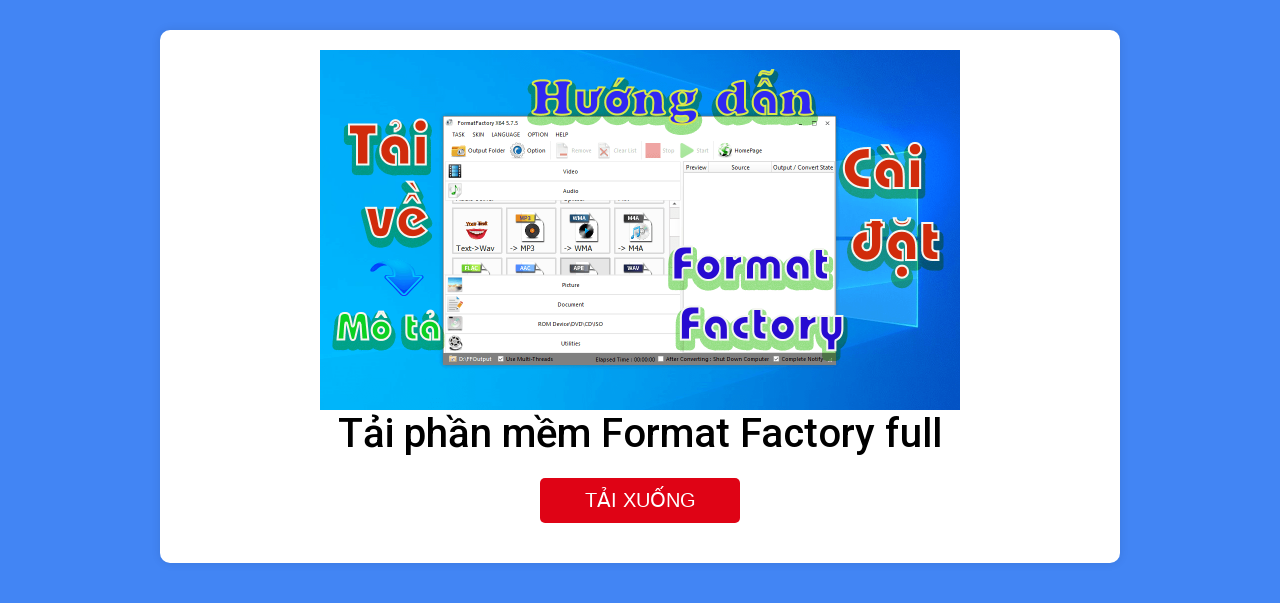

--- FILE ---
content_type: text/html; charset=UTF-8
request_url: https://hethongphanmem.com/format-factory/
body_size: 25856
content:
<!DOCTYPE html>
<html lang="vi" prefix="og: https://ogp.me/ns#">
<head>
	<meta charset="UTF-8">
		
<!-- Tối ưu hóa công cụ tìm kiếm bởi Rank Math PRO - https://rankmath.com/ -->
<title>Format Factory</title>
<meta name="description" content="Tải phần mềm Format Factory full body { font-family: Arial, sans-serif; font-size: 18px; background-color: #4285F4; margin: 0; padding: 0; } .container {"/>
<meta name="robots" content="nofollow, noindex"/>
<meta property="og:locale" content="vi_VN" />
<meta property="og:type" content="article" />
<meta property="og:title" content="Format Factory" />
<meta property="og:description" content="Tải phần mềm Format Factory full body { font-family: Arial, sans-serif; font-size: 18px; background-color: #4285F4; margin: 0; padding: 0; } .container {" />
<meta property="og:url" content="https://hethongphanmem.com/format-factory/" />
<meta property="og:site_name" content="Hệ Thống Phần Mềm" />
<meta property="og:updated_time" content="2025-12-18T11:15:05+00:00" />
<meta property="og:image" content="https://hethongphanmem.com/wp-content/uploads/2022/11/Phan-mem-Format-Factory-Huong-dan-Tai-va-cai-dat-phan-mem-tach-tieng-hinh.png" />
<meta property="og:image:secure_url" content="https://hethongphanmem.com/wp-content/uploads/2022/11/Phan-mem-Format-Factory-Huong-dan-Tai-va-cai-dat-phan-mem-tach-tieng-hinh.png" />
<meta property="og:image:width" content="1280" />
<meta property="og:image:height" content="720" />
<meta property="og:image:alt" content="Format Factory" />
<meta property="og:image:type" content="image/png" />
<meta property="article:published_time" content="2025-01-02T12:30:36+00:00" />
<meta property="article:modified_time" content="2025-12-18T11:15:05+00:00" />
<meta name="twitter:card" content="summary_large_image" />
<meta name="twitter:title" content="Format Factory" />
<meta name="twitter:description" content="Tải phần mềm Format Factory full body { font-family: Arial, sans-serif; font-size: 18px; background-color: #4285F4; margin: 0; padding: 0; } .container {" />
<meta name="twitter:image" content="https://hethongphanmem.com/wp-content/uploads/2022/11/Phan-mem-Format-Factory-Huong-dan-Tai-va-cai-dat-phan-mem-tach-tieng-hinh.png" />
<meta name="twitter:label1" content="Thời gian để đọc" />
<meta name="twitter:data1" content="Chưa đến một phút" />
<script type="application/ld+json" class="rank-math-schema-pro">{"@context":"https://schema.org","@graph":[{"@type":["Person","Organization"],"@id":"https://hethongphanmem.com/#person","name":"hethongphanmem"},{"@type":"WebSite","@id":"https://hethongphanmem.com/#website","url":"https://hethongphanmem.com","name":"H\u1ec7 Th\u1ed1ng Ph\u1ea7n M\u1ec1m","publisher":{"@id":"https://hethongphanmem.com/#person"},"inLanguage":"vi"},{"@type":"ImageObject","@id":"https://hethongphanmem.com/wp-content/uploads/2022/11/Phan-mem-Format-Factory-Huong-dan-Tai-va-cai-dat-phan-mem-tach-tieng-hinh.png","url":"https://hethongphanmem.com/wp-content/uploads/2022/11/Phan-mem-Format-Factory-Huong-dan-Tai-va-cai-dat-phan-mem-tach-tieng-hinh.png","width":"200","height":"200","inLanguage":"vi"},{"@type":"BreadcrumbList","@id":"https://hethongphanmem.com/format-factory/#breadcrumb","itemListElement":[{"@type":"ListItem","position":"1","item":{"@id":"https://hethongphanmem.com","name":"Trang Ch\u1ee7"}},{"@type":"ListItem","position":"2","item":{"@id":"https://hethongphanmem.com/format-factory/","name":"Format Factory"}}]},{"@type":"WebPage","@id":"https://hethongphanmem.com/format-factory/#webpage","url":"https://hethongphanmem.com/format-factory/","name":"Format Factory","datePublished":"2025-01-02T12:30:36+00:00","dateModified":"2025-12-18T11:15:05+00:00","isPartOf":{"@id":"https://hethongphanmem.com/#website"},"primaryImageOfPage":{"@id":"https://hethongphanmem.com/wp-content/uploads/2022/11/Phan-mem-Format-Factory-Huong-dan-Tai-va-cai-dat-phan-mem-tach-tieng-hinh.png"},"inLanguage":"vi","breadcrumb":{"@id":"https://hethongphanmem.com/format-factory/#breadcrumb"}},{"@type":"Person","@id":"https://hethongphanmem.com/author/hethongphanmem/","name":"hethongphanmem","url":"https://hethongphanmem.com/author/hethongphanmem/","image":{"@type":"ImageObject","@id":"https://secure.gravatar.com/avatar/45a95f6c901d60e35f1783a9734f7313218be633aa8960de9dbce9a1c7f94b45?s=96&amp;d=mm&amp;r=g","url":"https://secure.gravatar.com/avatar/45a95f6c901d60e35f1783a9734f7313218be633aa8960de9dbce9a1c7f94b45?s=96&amp;d=mm&amp;r=g","caption":"hethongphanmem","inLanguage":"vi"},"sameAs":["https://hethongphanmem.com"]},{"@type":"Article","headline":"Format Factory","datePublished":"2025-01-02T12:30:36+00:00","dateModified":"2025-12-18T11:15:05+00:00","author":{"@id":"https://hethongphanmem.com/author/hethongphanmem/","name":"hethongphanmem"},"publisher":{"@id":"https://hethongphanmem.com/#person"},"description":"Format Factory\u3010T\u1ea3i b\u1eb1ng Link Google Driver \u2705 100% Th\u00e0nh C\u00f4ng\u3011T\u1ea3i ph\u1ea7n m\u1ec1m Format Factory full body { font-family: Arial, sans-serif; font-size: 18px; background-color: #4285F4; margin: 0; padding: 0; } .container {","name":"Format Factory","@id":"https://hethongphanmem.com/format-factory/#richSnippet","isPartOf":{"@id":"https://hethongphanmem.com/format-factory/#webpage"},"image":{"@id":"https://hethongphanmem.com/wp-content/uploads/2022/11/Phan-mem-Format-Factory-Huong-dan-Tai-va-cai-dat-phan-mem-tach-tieng-hinh.png"},"inLanguage":"vi","mainEntityOfPage":{"@id":"https://hethongphanmem.com/format-factory/#webpage"}}]}</script>
<!-- /Plugin SEO WordPress Rank Math -->

<link rel='dns-prefetch' href='//fonts.googleapis.com' />
<link rel='preconnect' href='https://fonts.gstatic.com' crossorigin />
<link rel="alternate" type="application/rss+xml" title="Dòng thông tin Hệ Thống Phần Mềm &raquo;" href="https://hethongphanmem.com/feed/" />
<link rel="alternate" type="application/rss+xml" title="Hệ Thống Phần Mềm &raquo; Dòng bình luận" href="https://hethongphanmem.com/comments/feed/" />
<link rel="alternate" title="oNhúng (JSON)" type="application/json+oembed" href="https://hethongphanmem.com/wp-json/oembed/1.0/embed?url=https%3A%2F%2Fhethongphanmem.com%2Fformat-factory%2F" />
<link rel="alternate" title="oNhúng (XML)" type="text/xml+oembed" href="https://hethongphanmem.com/wp-json/oembed/1.0/embed?url=https%3A%2F%2Fhethongphanmem.com%2Fformat-factory%2F&#038;format=xml" />
<style id='wp-img-auto-sizes-contain-inline-css' type='text/css'>
img:is([sizes=auto i],[sizes^="auto," i]){contain-intrinsic-size:3000px 1500px}
/*# sourceURL=wp-img-auto-sizes-contain-inline-css */
</style>

<style id='wp-emoji-styles-inline-css' type='text/css'>

	img.wp-smiley, img.emoji {
		display: inline !important;
		border: none !important;
		box-shadow: none !important;
		height: 1em !important;
		width: 1em !important;
		margin: 0 0.07em !important;
		vertical-align: -0.1em !important;
		background: none !important;
		padding: 0 !important;
	}
/*# sourceURL=wp-emoji-styles-inline-css */
</style>
<style id='classic-theme-styles-inline-css' type='text/css'>
/*! This file is auto-generated */
.wp-block-button__link{color:#fff;background-color:#32373c;border-radius:9999px;box-shadow:none;text-decoration:none;padding:calc(.667em + 2px) calc(1.333em + 2px);font-size:1.125em}.wp-block-file__button{background:#32373c;color:#fff;text-decoration:none}
/*# sourceURL=/wp-includes/css/classic-themes.min.css */
</style>
<link rel='stylesheet' id='bootstrap-css' href='https://hethongphanmem.com/wp-content/themes/houzez/css/bootstrap.min.css?ver=4.5.0' type='text/css' media='all' />
<link rel='stylesheet' id='bootstrap-select-css' href='https://hethongphanmem.com/wp-content/themes/houzez/css/bootstrap-select.min.css?ver=1.13.18' type='text/css' media='all' />
<link rel='stylesheet' id='font-awesome-5-all-css' href='https://hethongphanmem.com/wp-content/themes/houzez/css/font-awesome/css/all.min.css?ver=5.14.0' type='text/css' media='all' />
<link rel='stylesheet' id='houzez-icons-css' href='https://hethongphanmem.com/wp-content/themes/houzez/css/icons.css?ver=2.7.2' type='text/css' media='all' />
<link rel='stylesheet' id='slick-min-css' href='https://hethongphanmem.com/wp-content/themes/houzez/css/slick-min.css?ver=2.7.2' type='text/css' media='all' />
<link rel='stylesheet' id='slick-theme-min-css' href='https://hethongphanmem.com/wp-content/themes/houzez/css/slick-theme-min.css?ver=2.7.2' type='text/css' media='all' />
<link rel='stylesheet' id='jquery-ui-css' href='https://hethongphanmem.com/wp-content/themes/houzez/css/jquery-ui.min.css?ver=1.12.1' type='text/css' media='all' />
<link rel='stylesheet' id='radio-checkbox-css' href='https://hethongphanmem.com/wp-content/themes/houzez/css/radio-checkbox-min.css?ver=2.7.2' type='text/css' media='all' />
<link rel='stylesheet' id='bootstrap-datepicker-css' href='https://hethongphanmem.com/wp-content/themes/houzez/css/bootstrap-datepicker.min.css?ver=1.8.0' type='text/css' media='all' />
<link rel='stylesheet' id='houzez-main-css' href='https://hethongphanmem.com/wp-content/themes/houzez/css/main.css?ver=2.7.2' type='text/css' media='all' />
<link rel='stylesheet' id='houzez-styling-options-css' href='https://hethongphanmem.com/wp-content/themes/houzez/css/styling-options.css?ver=2.7.2' type='text/css' media='all' />
<link rel='stylesheet' id='houzez-style-css' href='https://hethongphanmem.com/wp-content/themes/houzez/style.css?ver=2.7.2' type='text/css' media='all' />
<style id='houzez-style-inline-css' type='text/css'>

        @media (min-width: 1200px) {
          .container {
              max-width: 1410px;
          }
        }
        body {
            font-family: Roboto;
            font-size: 15px;
            font-weight: 300;
            line-height: 25px;
            text-align: left;
            text-transform: none;
        }
        .main-nav,
        .dropdown-menu,
        .login-register,
        .btn.btn-create-listing,
        .logged-in-nav,
        .btn-phone-number {
          font-family: Roboto;
          font-size: 14px;
          font-weight: 500;
          text-align: left;
          text-transform: none;
        }

        .btn,
        .form-control,
        .bootstrap-select .text,
        .sort-by-title,
        .woocommerce ul.products li.product .button {
          font-family: Roboto;
          font-size: 15px; 
        }
        
        h1, h2, h3, h4, h5, h6, .item-title {
          font-family: Roboto;
          font-weight: 500;
          text-transform: inherit;
        }

        .post-content-wrap h1, .post-content-wrap h2, .post-content-wrap h3, .post-content-wrap h4, .post-content-wrap h5, .post-content-wrap h6 {
          font-weight: 500;
          text-transform: inherit;
          text-align: left; 
        }

        .top-bar-wrap {
            font-family: Roboto;
            font-size: 15px;
            font-weight: 300;
            line-height: 25px;
            text-align: left;
            text-transform: none;   
        }
        .footer-wrap {
            font-family: Roboto;
            font-size: 14px;
            font-weight: 300;
            line-height: 25px;
            text-align: left;
            text-transform: none;
        }
        
        .header-v1 .header-inner-wrap,
        .header-v1 .navbar-logged-in-wrap {
            line-height: 60px;
            height: 60px; 
        }
        .header-v2 .header-top .navbar {
          height: 110px; 
        }

        .header-v2 .header-bottom .header-inner-wrap,
        .header-v2 .header-bottom .navbar-logged-in-wrap {
          line-height: 54px;
          height: 54px; 
        }

        .header-v3 .header-top .header-inner-wrap,
        .header-v3 .header-top .header-contact-wrap {
          height: 80px;
          line-height: 80px; 
        }
        .header-v3 .header-bottom .header-inner-wrap,
        .header-v3 .header-bottom .navbar-logged-in-wrap {
          line-height: 54px;
          height: 54px; 
        }
        .header-v4 .header-inner-wrap,
        .header-v4 .navbar-logged-in-wrap {
          line-height: 90px;
          height: 90px; 
        }
        .header-v5 .header-top .header-inner-wrap,
        .header-v5 .header-top .navbar-logged-in-wrap {
          line-height: 110px;
          height: 110px; 
        }
        .header-v5 .header-bottom .header-inner-wrap {
          line-height: 54px;
          height: 54px; 
        }
        .header-v6 .header-inner-wrap,
        .header-v6 .navbar-logged-in-wrap {
          height: 60px;
          line-height: 60px; 
        }
        @media (min-width: 1200px) {
            .header-v5 .header-top .container {
                max-width: 1170px;
            }
        }
    
      body,
      #main-wrap,
      .fw-property-documents-wrap h3 span, 
      .fw-property-details-wrap h3 span {
        background-color: #4285f4; 
      }

       body,
      .form-control,
      .bootstrap-select .text,
      .item-title a,
      .listing-tabs .nav-tabs .nav-link,
      .item-wrap-v2 .item-amenities li span,
      .item-wrap-v2 .item-amenities li:before,
      .item-parallax-wrap .item-price-wrap,
      .list-view .item-body .item-price-wrap,
      .property-slider-item .item-price-wrap,
      .page-title-wrap .item-price-wrap,
      .agent-information .agent-phone span a,
      .property-overview-wrap ul li strong,
      .mobile-property-title .item-price-wrap .item-price,
      .fw-property-features-left li a,
      .lightbox-content-wrap .item-price-wrap,
      .blog-post-item-v1 .blog-post-title h3 a,
      .blog-post-content-widget h4 a,
      .property-item-widget .right-property-item-widget-wrap .item-price-wrap,
      .login-register-form .modal-header .login-register-tabs .nav-link.active,
      .agent-list-wrap .agent-list-content h2 a,
      .agent-list-wrap .agent-list-contact li a,
      .agent-contacts-wrap li a,
      .menu-edit-property li a,
      .statistic-referrals-list li a,
      .chart-nav .nav-pills .nav-link,
      .dashboard-table-properties td .property-payment-status,
      .dashboard-mobile-edit-menu-wrap .bootstrap-select > .dropdown-toggle.bs-placeholder,
      .payment-method-block .radio-tab .control-text,
      .post-title-wrap h2 a,
      .lead-nav-tab.nav-pills .nav-link,
      .deals-nav-tab.nav-pills .nav-link,
      .btn-light-grey-outlined:hover,
      button:not(.bs-placeholder) .filter-option-inner-inner,
      .fw-property-floor-plans-wrap .floor-plans-tabs a,
      .products > .product > .item-body > a,
      .woocommerce ul.products li.product .price,
      .woocommerce div.product p.price, 
      .woocommerce div.product span.price,
      .woocommerce #reviews #comments ol.commentlist li .meta,
      .woocommerce-MyAccount-navigation ul li a,
      .activitiy-item-close-button a,
      .property-section-wrap li a {
       color: #000000; 
     }


    
      a,
      a:hover,
      a:active,
      a:focus,
      .primary-text,
      .btn-clear,
      .btn-apply,
      .btn-primary-outlined,
      .btn-primary-outlined:before,
      .item-title a:hover,
      .sort-by .bootstrap-select .bs-placeholder,
      .sort-by .bootstrap-select > .btn,
      .sort-by .bootstrap-select > .btn:active,
      .page-link,
      .page-link:hover,
      .accordion-title:before,
      .blog-post-content-widget h4 a:hover,
      .agent-list-wrap .agent-list-content h2 a:hover,
      .agent-list-wrap .agent-list-contact li a:hover,
      .agent-contacts-wrap li a:hover,
      .agent-nav-wrap .nav-pills .nav-link,
      .dashboard-side-menu-wrap .side-menu-dropdown a.active,
      .menu-edit-property li a.active,
      .menu-edit-property li a:hover,
      .dashboard-statistic-block h3 .fa,
      .statistic-referrals-list li a:hover,
      .chart-nav .nav-pills .nav-link.active,
      .board-message-icon-wrap.active,
      .post-title-wrap h2 a:hover,
      .listing-switch-view .switch-btn.active,
      .item-wrap-v6 .item-price-wrap,
      .listing-v6 .list-view .item-body .item-price-wrap,
      .woocommerce nav.woocommerce-pagination ul li a, 
      .woocommerce nav.woocommerce-pagination ul li span,
      .woocommerce-MyAccount-navigation ul li a:hover,
      .property-schedule-tour-form-wrap .control input:checked ~ .control__indicator,
      .property-schedule-tour-form-wrap .control:hover,
      .property-walkscore-wrap-v2 .score-details .houzez-icon,
      .login-register .btn-icon-login-register + .dropdown-menu a,
      .activitiy-item-close-button a:hover,
      .property-section-wrap li a:hover {
        color: #00aeff; 
      }
      
      .agent-list-position a {
        color: #00aeff!important; 
      }

      .control input:checked ~ .control__indicator,
      .top-banner-wrap .nav-pills .nav-link,
      .btn-primary-outlined:hover,
      .page-item.active .page-link,
      .slick-prev:hover,
      .slick-prev:focus,
      .slick-next:hover,
      .slick-next:focus,
      .mobile-property-tools .nav-pills .nav-link.active,
      .login-register-form .modal-header,
      .agent-nav-wrap .nav-pills .nav-link.active,
      .board-message-icon-wrap .notification-circle,
      .primary-label,
      .fc-event, .fc-event-dot,
      .compare-table .table-hover > tbody > tr:hover,
      .post-tag,
      .datepicker table tr td.active.active,
      .datepicker table tr td.active.disabled,
      .datepicker table tr td.active.disabled.active,
      .datepicker table tr td.active.disabled.disabled,
      .datepicker table tr td.active.disabled:active,
      .datepicker table tr td.active.disabled:hover,
      .datepicker table tr td.active.disabled:hover.active,
      .datepicker table tr td.active.disabled:hover.disabled,
      .datepicker table tr td.active.disabled:hover:active,
      .datepicker table tr td.active.disabled:hover:hover,
      .datepicker table tr td.active.disabled:hover[disabled],
      .datepicker table tr td.active.disabled[disabled],
      .datepicker table tr td.active:active,
      .datepicker table tr td.active:hover,
      .datepicker table tr td.active:hover.active,
      .datepicker table tr td.active:hover.disabled,
      .datepicker table tr td.active:hover:active,
      .datepicker table tr td.active:hover:hover,
      .datepicker table tr td.active:hover[disabled],
      .datepicker table tr td.active[disabled],
      .ui-slider-horizontal .ui-slider-range,
      .btn-bubble {
        background-color: #00aeff; 
      }

      .control input:checked ~ .control__indicator,
      .btn-primary-outlined,
      .page-item.active .page-link,
      .mobile-property-tools .nav-pills .nav-link.active,
      .agent-nav-wrap .nav-pills .nav-link,
      .agent-nav-wrap .nav-pills .nav-link.active,
      .chart-nav .nav-pills .nav-link.active,
      .dashaboard-snake-nav .step-block.active,
      .fc-event,
      .fc-event-dot,
      .property-schedule-tour-form-wrap .control input:checked ~ .control__indicator {
        border-color: #00aeff; 
      }

      .slick-arrow:hover {
        background-color: rgba(0, 174, 255, 0.65); 
      }

      .slick-arrow {
        background-color: #00aeff; 
      }

      .property-banner .nav-pills .nav-link.active {
        background-color: rgba(0, 174, 255, 0.65) !important; 
      }

      .property-navigation-wrap a.active {
        color: #00aeff;
        -webkit-box-shadow: inset 0 -3px #00aeff;
        box-shadow: inset 0 -3px #00aeff; 
      }

      .btn-primary,
      .fc-button-primary,
      .woocommerce nav.woocommerce-pagination ul li a:focus, 
      .woocommerce nav.woocommerce-pagination ul li a:hover, 
      .woocommerce nav.woocommerce-pagination ul li span.current {
        color: #fff;
        background-color: #00aeff;
        border-color: #00aeff; 
      }
      .btn-primary:focus, .btn-primary:focus:active,
      .fc-button-primary:focus,
      .fc-button-primary:focus:active {
        color: #fff;
        background-color: #00aeff;
        border-color: #00aeff; 
      }
      .btn-primary:hover,
      .fc-button-primary:hover {
        color: #fff;
        background-color: #33beff;
        border-color: #33beff; 
      }
      .btn-primary:active, 
      .btn-primary:not(:disabled):not(:disabled):active,
      .fc-button-primary:active,
      .fc-button-primary:not(:disabled):not(:disabled):active {
        color: #fff;
        background-color: #33beff;
        border-color: #33beff; 
      }

      .btn-secondary,
      .woocommerce span.onsale,
      .woocommerce ul.products li.product .button,
      .woocommerce #respond input#submit.alt, 
      .woocommerce a.button.alt, 
      .woocommerce button.button.alt, 
      .woocommerce input.button.alt,
      .woocommerce #review_form #respond .form-submit input,
      .woocommerce #respond input#submit, 
      .woocommerce a.button, 
      .woocommerce button.button, 
      .woocommerce input.button {
        color: #fff;
        background-color: #28a745;
        border-color: #28a745; 
      }
      .woocommerce ul.products li.product .button:focus,
      .woocommerce ul.products li.product .button:active,
      .woocommerce #respond input#submit.alt:focus, 
      .woocommerce a.button.alt:focus, 
      .woocommerce button.button.alt:focus, 
      .woocommerce input.button.alt:focus,
      .woocommerce #respond input#submit.alt:active, 
      .woocommerce a.button.alt:active, 
      .woocommerce button.button.alt:active, 
      .woocommerce input.button.alt:active,
      .woocommerce #review_form #respond .form-submit input:focus,
      .woocommerce #review_form #respond .form-submit input:active,
      .woocommerce #respond input#submit:active, 
      .woocommerce a.button:active, 
      .woocommerce button.button:active, 
      .woocommerce input.button:active,
      .woocommerce #respond input#submit:focus, 
      .woocommerce a.button:focus, 
      .woocommerce button.button:focus, 
      .woocommerce input.button:focus {
        color: #fff;
        background-color: #28a745;
        border-color: #28a745; 
      }
      .btn-secondary:hover,
      .woocommerce ul.products li.product .button:hover,
      .woocommerce #respond input#submit.alt:hover, 
      .woocommerce a.button.alt:hover, 
      .woocommerce button.button.alt:hover, 
      .woocommerce input.button.alt:hover,
      .woocommerce #review_form #respond .form-submit input:hover,
      .woocommerce #respond input#submit:hover, 
      .woocommerce a.button:hover, 
      .woocommerce button.button:hover, 
      .woocommerce input.button:hover {
        color: #fff;
        background-color: #34ce57;
        border-color: #34ce57; 
      }
      .btn-secondary:active, 
      .btn-secondary:not(:disabled):not(:disabled):active {
        color: #fff;
        background-color: #34ce57;
        border-color: #34ce57; 
      }

      .btn-primary-outlined {
        color: #00aeff;
        background-color: transparent;
        border-color: #00aeff; 
      }
      .btn-primary-outlined:focus, .btn-primary-outlined:focus:active {
        color: #00aeff;
        background-color: transparent;
        border-color: #00aeff; 
      }
      .btn-primary-outlined:hover {
        color: #fff;
        background-color: #33beff;
        border-color: #33beff; 
      }
      .btn-primary-outlined:active, .btn-primary-outlined:not(:disabled):not(:disabled):active {
        color: #00aeff;
        background-color: rgba(26, 26, 26, 0);
        border-color: #33beff; 
      }

      .btn-secondary-outlined {
        color: #28a745;
        background-color: transparent;
        border-color: #28a745; 
      }
      .btn-secondary-outlined:focus, .btn-secondary-outlined:focus:active {
        color: #28a745;
        background-color: transparent;
        border-color: #28a745; 
      }
      .btn-secondary-outlined:hover {
        color: #fff;
        background-color: #34ce57;
        border-color: #34ce57; 
      }
      .btn-secondary-outlined:active, .btn-secondary-outlined:not(:disabled):not(:disabled):active {
        color: #28a745;
        background-color: rgba(26, 26, 26, 0);
        border-color: #34ce57; 
      }

      .btn-call {
        color: #28a745;
        background-color: transparent;
        border-color: #28a745; 
      }
      .btn-call:focus, .btn-call:focus:active {
        color: #28a745;
        background-color: transparent;
        border-color: #28a745; 
      }
      .btn-call:hover {
        color: #28a745;
        background-color: rgba(26, 26, 26, 0);
        border-color: #34ce57; 
      }
      .btn-call:active, .btn-call:not(:disabled):not(:disabled):active {
        color: #28a745;
        background-color: rgba(26, 26, 26, 0);
        border-color: #34ce57; 
      }
      .icon-delete .btn-loader:after{
          border-color: #00aeff transparent #00aeff transparent
      }
    
      .header-v1 {
        background-color: #4285f4;
        border-bottom: 1px solid #4285f4; 
      }

      .header-v1 a.nav-link {
        color: #FFFFFF; 
      }

      .header-v1 a.nav-link:hover,
      .header-v1 a.nav-link:active {
        color: #6af0f7;
        background-color: rgba(66,133,244,1); 
      }
      .header-desktop .main-nav .nav-link {
          letter-spacing: 0.0px;
      }
    
      .header-v2 .header-top,
      .header-v5 .header-top,
      .header-v2 .header-contact-wrap {
        background-color: #ffffff; 
      }

      .header-v2 .header-bottom, 
      .header-v5 .header-bottom {
        background-color: #004274;
      }

      .header-v2 .header-contact-wrap .header-contact-right, .header-v2 .header-contact-wrap .header-contact-right a, .header-contact-right a:hover, header-contact-right a:active {
        color: #004274; 
      }

      .header-v2 .header-contact-left {
        color: #004274; 
      }

      .header-v2 .header-bottom,
      .header-v2 .navbar-nav > li,
      .header-v2 .navbar-nav > li:first-of-type,
      .header-v5 .header-bottom,
      .header-v5 .navbar-nav > li,
      .header-v5 .navbar-nav > li:first-of-type {
        border-color: rgba(0, 174, 255, 0.2);
      }

      .header-v2 a.nav-link,
      .header-v5 a.nav-link {
        color: #ffffff; 
      }

      .header-v2 a.nav-link:hover,
      .header-v2 a.nav-link:active,
      .header-v5 a.nav-link:hover,
      .header-v5 a.nav-link:active {
        color: #00aeff;
        background-color: rgba(0, 174, 255, 0.1); 
      }

      .header-v2 .header-contact-right a:hover, 
      .header-v2 .header-contact-right a:active,
      .header-v3 .header-contact-right a:hover, 
      .header-v3 .header-contact-right a:active {
        background-color: transparent;
      }

      .header-v2 .header-social-icons a,
      .header-v5 .header-social-icons a {
        color: #004274; 
      }
    
      .header-v3 .header-top {
        background-color: #004274; 
      }

      .header-v3 .header-bottom {
        background-color: #004274; 
      }

      .header-v3 .header-contact,
      .header-v3-mobile {
        background-color: #00aeff;
        color: #ffffff; 
      }

      .header-v3 .header-bottom,
      .header-v3 .login-register,
      .header-v3 .navbar-nav > li,
      .header-v3 .navbar-nav > li:first-of-type {
        border-color: rgba(0, 174, 239, 0.2); 
      }

      .header-v3 a.nav-link, 
      .header-v3 .header-contact-right a:hover, .header-v3 .header-contact-right a:active {
        color: #FFFFFF; 
      }

      .header-v3 a.nav-link:hover,
      .header-v3 a.nav-link:active {
        color: #00aeff;
        background-color: rgba(0, 174, 255, 0.1); 
      }

      .header-v3 .header-social-icons a {
        color: #004274; 
      }
    
      .header-v4 {
        background-color: #ffffff; 
      }

      .header-v4 a.nav-link {
        color: #004274; 
      }

      .header-v4 a.nav-link:hover,
      .header-v4 a.nav-link:active {
        color: #00aeef;
        background-color: rgba(0, 174, 255, 0.1); 
      }
    
      .header-v6 .header-top {
        background-color: #004274; 
      }

      .header-v6 a.nav-link {
        color: #FFFFFF; 
      }

      .header-v6 a.nav-link:hover,
      .header-v6 a.nav-link:active {
        color: #00aeff;
        background-color: rgba(0, 174, 255, 0.1); 
      }

      .header-v6 .header-social-icons a {
        color: #FFFFFF; 
      }
    
      .header-mobile {
        background-color: #4285f4; 
      }
      .header-mobile .toggle-button-left,
      .header-mobile .toggle-button-right {
        color: #FFFFFF; 
      }

      .nav-mobile .logged-in-nav a,
      .nav-mobile .main-nav,
      .nav-mobile .navi-login-register {
        background-color: #ffffff; 
      }

      .nav-mobile .logged-in-nav a,
      .nav-mobile .main-nav .nav-item .nav-item a,
      .nav-mobile .main-nav .nav-item a,
      .navi-login-register .main-nav .nav-item a {
        color: #4285f4;
        border-bottom: 1px solid #dce0e0;
        background-color: #ffffff;
      }

      .nav-mobile .btn-create-listing,
      .navi-login-register .btn-create-listing {
        color: #fff;
        border: 1px solid #00aeff;
        background-color: #00aeff; 
      }

      .nav-mobile .btn-create-listing:hover, .nav-mobile .btn-create-listing:active,
      .navi-login-register .btn-create-listing:hover,
      .navi-login-register .btn-create-listing:active {
        color: #fff;
        border: 1px solid #00aeff;
        background-color: rgba(0, 174, 255, 0.65); 
      }
    
      .header-transparent-wrap .header-v4 {
        background-color: transparent;
        border-bottom: 1px solid rgba(255, 255, 255, 0.3); 
      }

      .header-transparent-wrap .header-v4 a {
        color: #ffffff; 
      }

      .header-transparent-wrap .header-v4 a:hover,
      .header-transparent-wrap .header-v4 a:active {
        color: #ffffff;
        background-color: rgba(255, 255, 255, 0.1); 
      }
    
      .main-nav .navbar-nav .nav-item .dropdown-menu,
      .login-register .login-register-nav li .dropdown-menu {
        background-color: rgba(255,255,255,0.95); 
      }

      .login-register .login-register-nav li .dropdown-menu:before {
          border-left-color: rgba(255,255,255,0.95);
          border-top-color: rgba(255,255,255,0.95);
      }

      .main-nav .navbar-nav .nav-item .nav-item a,
      .login-register .login-register-nav li .dropdown-menu .nav-item a {
        color: #4285f4;
        border-bottom: 1px solid #dce0e0; 
      }

      .main-nav .navbar-nav .nav-item .nav-item a:hover,
      .main-nav .navbar-nav .nav-item .nav-item a:active,
      .login-register .login-register-nav li .dropdown-menu .nav-item a:hover {
        color: #00aeff; 
      }
      .main-nav .navbar-nav .nav-item .nav-item a:hover,
      .main-nav .navbar-nav .nav-item .nav-item a:active,
      .login-register .login-register-nav li .dropdown-menu .nav-item a:hover {
          background-color: rgba(66,133,244,0.19);
      }
    
      .header-main-wrap .btn-create-listing {
        color: #ffffff;
        border: 1px solid #00aeff;
        background-color: #00aeff; 
      }

      .header-main-wrap .btn-create-listing:hover,
      .header-main-wrap .btn-create-listing:active {
        color: rgba(255, 255, 255, 0.99);
        border: 1px solid #00aeff;
        background-color: rgba(0, 174, 255, 0.65); 
      }
    
      .header-transparent-wrap .header-v4 .btn-create-listing {
        color: #ffffff;
        border: 1px solid #ffffff;
        background-color: rgba(255, 255, 255, 0.2); 
      }

      .header-transparent-wrap .header-v4 .btn-create-listing:hover,
      .header-transparent-wrap .header-v4 .btn-create-listing:active {
        color: rgba(255,255,255,1);
        border: 1px solid #00AEEF;
        background-color: rgba(0, 174, 255, 0.65); 
      }
    
      .header-transparent-wrap .logged-in-nav a,
      .logged-in-nav a {
        color: #4285f4;
        border-color: #dce0e0;
        background-color: #FFFFFF; 
      }

      .header-transparent-wrap .logged-in-nav a:hover,
      .header-transparent-wrap .logged-in-nav a:active,
      .logged-in-nav a:hover,
      .logged-in-nav a:active {
        color: #00aeff;
        background-color: rgba(0, 174, 255, 0.1);
        border-color: #dce0e0; 
      }
    
      .form-control::-webkit-input-placeholder,
      .search-banner-wrap ::-webkit-input-placeholder,
      .advanced-search ::-webkit-input-placeholder,
      .advanced-search-banner-wrap ::-webkit-input-placeholder,
      .overlay-search-advanced-module ::-webkit-input-placeholder {
        color: #a1a7a8; 
      }
      .bootstrap-select > .dropdown-toggle.bs-placeholder, 
      .bootstrap-select > .dropdown-toggle.bs-placeholder:active, 
      .bootstrap-select > .dropdown-toggle.bs-placeholder:focus, 
      .bootstrap-select > .dropdown-toggle.bs-placeholder:hover {
        color: #a1a7a8; 
      }
      .form-control::placeholder,
      .search-banner-wrap ::-webkit-input-placeholder,
      .advanced-search ::-webkit-input-placeholder,
      .advanced-search-banner-wrap ::-webkit-input-placeholder,
      .overlay-search-advanced-module ::-webkit-input-placeholder {
        color: #a1a7a8; 
      }

      .search-banner-wrap ::-moz-placeholder,
      .advanced-search ::-moz-placeholder,
      .advanced-search-banner-wrap ::-moz-placeholder,
      .overlay-search-advanced-module ::-moz-placeholder {
        color: #a1a7a8; 
      }

      .search-banner-wrap :-ms-input-placeholder,
      .advanced-search :-ms-input-placeholder,
      .advanced-search-banner-wrap ::-ms-input-placeholder,
      .overlay-search-advanced-module ::-ms-input-placeholder {
        color: #a1a7a8; 
      }

      .search-banner-wrap :-moz-placeholder,
      .advanced-search :-moz-placeholder,
      .advanced-search-banner-wrap :-moz-placeholder,
      .overlay-search-advanced-module :-moz-placeholder {
        color: #a1a7a8; 
      }

      .advanced-search .form-control,
      .advanced-search .bootstrap-select > .btn,
      .location-trigger,
      .vertical-search-wrap .form-control,
      .vertical-search-wrap .bootstrap-select > .btn,
      .step-search-wrap .form-control,
      .step-search-wrap .bootstrap-select > .btn,
      .advanced-search-banner-wrap .form-control,
      .advanced-search-banner-wrap .bootstrap-select > .btn,
      .search-banner-wrap .form-control,
      .search-banner-wrap .bootstrap-select > .btn,
      .overlay-search-advanced-module .form-control,
      .overlay-search-advanced-module .bootstrap-select > .btn,
      .advanced-search-v2 .advanced-search-btn,
      .advanced-search-v2 .advanced-search-btn:hover {
        border-color: #dce0e0; 
      }

      .advanced-search-nav,
      .search-expandable,
      .overlay-search-advanced-module {
        background-color: #FFFFFF; 
      }
      .btn-search {
        color: #ffffff;
        background-color: #28a745;
        border-color: #28a745;
      }
      .btn-search:hover, .btn-search:active  {
        color: #ffffff;
        background-color: #34ce57;
        border-color: #34ce57;
      }
      .advanced-search-btn {
        color: #00aeff;
        background-color: #ffffff;
        border-color: #dce0e0; 
      }
      .advanced-search-btn:hover, .advanced-search-btn:active {
        color: #ffffff;
        background-color: #00aeff;
        border-color: #00aeff; 
      }
      .advanced-search-btn:focus {
        color: #00aeff;
        background-color: #ffffff;
        border-color: #dce0e0; 
      }
      .search-expandable-label {
        color: #ffffff;
        background-color: #00aeff;
      }
      .advanced-search-nav {
        padding-top: 10px;
        padding-bottom: 10px;
      }
      .features-list-wrap .control--checkbox,
      .features-list-wrap .control--radio,
      .range-text, 
      .features-list-wrap .control--checkbox, 
      .features-list-wrap .btn-features-list, 
      .overlay-search-advanced-module .search-title, 
      .overlay-search-advanced-module .overlay-search-module-close {
          color: #222222;
      }
      .advanced-search-half-map {
        background-color: #FFFFFF; 
      }
      .advanced-search-half-map .range-text, 
      .advanced-search-half-map .features-list-wrap .control--checkbox, 
      .advanced-search-half-map .features-list-wrap .btn-features-list {
          color: #222222;
      }
    
      .save-search-btn {
          border-color: #28a745 ;
          background-color: #28a745 ;
          color: #ffffff ;
      }
      .save-search-btn:hover,
      .save-search-btn:active {
          border-color: #28a745;
          background-color: #28a745 ;
          color: #ffffff ;
      }
    .label-featured {
      background-color: #77c720;
      color: #ffffff; 
    }
    
    .dashboard-side-wrap {
      background-color: #4285f4; 
    }

    .side-menu a {
      color: #839EB2; 
    }

    .side-menu a.active,
    .side-menu .side-menu-parent-selected > a,
    .side-menu-dropdown a,
    .side-menu a:hover {
      color: #ffffff; 
    }
    .dashboard-side-menu-wrap .side-menu-dropdown a.active {
      color: #00aeff
    }
    
      .detail-wrap {
        background-color: rgba(0,174,255,0.1);
        border-color: #00aeff; 
      }
    .top-bar-wrap,
    .top-bar-wrap .dropdown-menu,
    .switcher-wrap .dropdown-menu {
      background-color: #000000;
    }
    .top-bar-wrap a,
    .top-bar-contact,
    .top-bar-slogan,
    .top-bar-wrap .btn,
    .top-bar-wrap .dropdown-menu,
    .switcher-wrap .dropdown-menu,
    .top-bar-wrap .navbar-toggler {
      color: #ffffff;
    }
    .top-bar-wrap a:hover,
    .top-bar-wrap a:active,
    .top-bar-wrap .btn:hover,
    .top-bar-wrap .btn:active,
    .top-bar-wrap .dropdown-menu li:hover,
    .top-bar-wrap .dropdown-menu li:active,
    .switcher-wrap .dropdown-menu li:hover,
    .switcher-wrap .dropdown-menu li:active {
      color: rgba(0,174,239,0.75);
    }
    .class-energy-indicator:nth-child(1) {
        background-color: #33a357;
    }
    .class-energy-indicator:nth-child(2) {
        background-color: #79b752;
    }
    .class-energy-indicator:nth-child(3) {
        background-color: #c3d545;
    }
    .class-energy-indicator:nth-child(4) {
        background-color: #fff12c;
    }
    .class-energy-indicator:nth-child(5) {
        background-color: #edb731;
    }
    .class-energy-indicator:nth-child(6) {
        background-color: #d66f2c;
    }
    .class-energy-indicator:nth-child(7) {
        background-color: #cc232a;
    }
    .class-energy-indicator:nth-child(8) {
        background-color: #cc232a;
    }
    .class-energy-indicator:nth-child(9) {
        background-color: #cc232a;
    }
    .class-energy-indicator:nth-child(10) {
        background-color: #cc232a;
    }
    
    .footer-top-wrap {
      background-color: #4285f4; 
    }

    .footer-bottom-wrap {
      background-color: #1a6ef4; 
    }

    .footer-top-wrap,
    .footer-top-wrap a,
    .footer-bottom-wrap,
    .footer-bottom-wrap a,
    .footer-top-wrap .property-item-widget .right-property-item-widget-wrap .item-amenities,
    .footer-top-wrap .property-item-widget .right-property-item-widget-wrap .item-price-wrap,
    .footer-top-wrap .blog-post-content-widget h4 a,
    .footer-top-wrap .blog-post-content-widget,
    .footer-top-wrap .form-tools .control,
    .footer-top-wrap .slick-dots li.slick-active button:before,
    .footer-top-wrap .slick-dots li button::before,
    .footer-top-wrap .widget ul:not(.item-amenities):not(.item-price-wrap):not(.contact-list):not(.dropdown-menu):not(.nav-tabs) li span {
      color: #ffffff; 
    }
    
          .footer-top-wrap a:hover,
          .footer-bottom-wrap a:hover,
          .footer-top-wrap .blog-post-content-widget h4 a:hover {
            color: rgba(0,174,255,1); 
          }
        .houzez-osm-cluster {
            background-image: url(https://hethongphanmem.com/wp-content/themes/houzez/img/map/cluster-icon.png);
            text-align: center;
            color: #fff;
            width: 48px;
            height: 48px;
            line-height: 48px;
        }
    
/*# sourceURL=houzez-style-inline-css */
</style>
<link rel='stylesheet' id='elementor-icons-css' href='https://hethongphanmem.com/wp-content/plugins/elementor/assets/lib/eicons/css/elementor-icons.min.css?ver=5.31.0' type='text/css' media='all' />
<link rel='stylesheet' id='elementor-frontend-css' href='https://hethongphanmem.com/wp-content/plugins/elementor/assets/css/frontend.min.css?ver=3.24.6' type='text/css' media='all' />
<link rel='stylesheet' id='swiper-css' href='https://hethongphanmem.com/wp-content/plugins/elementor/assets/lib/swiper/v8/css/swiper.min.css?ver=8.4.5' type='text/css' media='all' />
<link rel='stylesheet' id='e-swiper-css' href='https://hethongphanmem.com/wp-content/plugins/elementor/assets/css/conditionals/e-swiper.min.css?ver=3.24.6' type='text/css' media='all' />
<link rel='stylesheet' id='elementor-post-2449-css' href='https://hethongphanmem.com/wp-content/uploads/elementor/css/post-2449.css?ver=1748648426' type='text/css' media='all' />
<link rel='stylesheet' id='elementor-pro-css' href='https://hethongphanmem.com/wp-content/plugins/elementor-pro/assets/css/frontend.min.css?ver=3.8.2' type='text/css' media='all' />
<link rel="preload" as="style" href="https://fonts.googleapis.com/css?family=Roboto:100,300,400,500,700,900,100italic,300italic,400italic,500italic,700italic,900italic&#038;display=swap&#038;ver=1725171514" /><link rel="stylesheet" href="https://fonts.googleapis.com/css?family=Roboto:100,300,400,500,700,900,100italic,300italic,400italic,500italic,700italic,900italic&#038;display=swap&#038;ver=1725171514" media="print" onload="this.media='all'"><noscript><link rel="stylesheet" href="https://fonts.googleapis.com/css?family=Roboto:100,300,400,500,700,900,100italic,300italic,400italic,500italic,700italic,900italic&#038;display=swap&#038;ver=1725171514" /></noscript><link rel='stylesheet' id='google-fonts-1-css' href='https://fonts.googleapis.com/css?family=Roboto%3A100%2C100italic%2C200%2C200italic%2C300%2C300italic%2C400%2C400italic%2C500%2C500italic%2C600%2C600italic%2C700%2C700italic%2C800%2C800italic%2C900%2C900italic%7CRoboto+Slab%3A100%2C100italic%2C200%2C200italic%2C300%2C300italic%2C400%2C400italic%2C500%2C500italic%2C600%2C600italic%2C700%2C700italic%2C800%2C800italic%2C900%2C900italic&#038;display=swap&#038;subset=vietnamese&#038;ver=6.9' type='text/css' media='all' />
<link rel="preconnect" href="https://fonts.gstatic.com/" crossorigin><script type="text/javascript" src="https://hethongphanmem.com/wp-includes/js/jquery/jquery.min.js?ver=3.7.1" id="jquery-core-js"></script>
<script type="text/javascript" src="https://hethongphanmem.com/wp-includes/js/jquery/jquery-migrate.min.js?ver=3.4.1" id="jquery-migrate-js"></script>
<link rel="https://api.w.org/" href="https://hethongphanmem.com/wp-json/" /><link rel="alternate" title="JSON" type="application/json" href="https://hethongphanmem.com/wp-json/wp/v2/pages/8288" /><link rel="EditURI" type="application/rsd+xml" title="RSD" href="https://hethongphanmem.com/xmlrpc.php?rsd" />
<meta name="generator" content="WordPress 6.9" />
<link rel='shortlink' href='https://hethongphanmem.com/?p=8288' />
<meta name="generator" content="Redux 4.5.4" /><!-- Google Tag Manager -->
<script>(function(w,d,s,l,i){w[l]=w[l]||[];w[l].push({'gtm.start':
new Date().getTime(),event:'gtm.js'});var f=d.getElementsByTagName(s)[0],
j=d.createElement(s),dl=l!='dataLayer'?'&l='+l:'';j.async=true;j.src=
'https://www.googletagmanager.com/gtm.js?id='+i+dl;f.parentNode.insertBefore(j,f);
})(window,document,'script','dataLayer','GTM-KSLZ5QKK');</script>
<!-- End Google Tag Manager -->
<!-- Google tag (gtag.js) -->
<script async src="https://www.googletagmanager.com/gtag/js?id=AW-11089031636"></script>
<script>
  window.dataLayer = window.dataLayer || [];
  function gtag(){dataLayer.push(arguments);}
  gtag('js', new Date());

  gtag('config', 'AW-11089031636');
</script>
<!-- Event snippet for Lượt xem trang conversion page -->
<script>
  gtag('event', 'conversion', {'send_to': 'AW-11089031636/j-XeCPSIo-sYENTj1Kcp'});
</script>

<script type="application/ld+json">
    {
        "@context": "https://schema.org",
        "@type": "QAPage",
        "mainEntity": {
            "@type": "Question",
            "name": "Hethongphanmem.com | Hệ Thống Phần Mềm Chất Lượng ✅",
            "text": "Tải Phần Mềm Miễn Phí Chất Lượng cao và hiệu quả cho công việc. Đảm bảo an toàn và không virus. Xem ngay và tải về!",
            "answerCount": 150,
            "upvoteCount": 500,
            "datePublished": "2023-03-30T14:40:00+07:00",
            "author": {
                "@type": "Organization",
                "name": "Hệ Thống Phần Mềm",
                "url": "https://hethongphanmem.com/"
            },
            "acceptedAnswer": {
                "@type": "Answer",
                "text": "⭐Hơn 999.000 người đã tải và hài lòng về chất lượng phần mềm miễn phí của chúng tôi. Tải ngay để trải nghiệm!",
                "upvoteCount": 999,
                "url": "https://hethongphanmem.com/",
                "datePublished": "2023-03-30T14:40:00+07:00",
                "author": {
                    "@type": "Organization",
                    "name": "Hệ Thống Phần Mềm",
                    "url": "https://hethongphanmem.com/"
                }
            },
            "suggestedAnswer": [
                {
                    "@type": "Answer",
                    "text": "⭐Các phần mềm miễn phí mà chúng tôi cung cấp luôn được người dùng đánh giá cao về tính năng và sự ổn định.",
                    "upvoteCount": 869,
                    "url": "https://hethongphanmem.com/",
                    "datePublished": "2023-03-30T14:40:00+07:00",
                    "author": {
                        "@type": "Organization",
                        "name": "Hệ Thống Phần Mềm",
                        "url": "https://hethongphanmem.com/"
                    }
                }
            ]
        }
    }
</script>
<script type="application/ld+json">
{
  "@context": "https://schema.org",
  "@type": "WebSite",
  "name": "Hệ Thống Phần Mềm",
  "url": "https://hethongphanmem.com/",
  "potentialAction": {
    "@type": "SearchAction",
    "target": "https://hethongphanmem.com/?s={search_term_string}",
    "query-input": "required name=search_term_string"
  }
}
</script>

<script type="application/ld+json">
{
  "@context": "https://schema.org",
  "@type": "Organization",
  "name": "Hệ Thống Phần Mềm",
  "url": "https://hethongphanmem.com/",
  "logo": "https://hethongphanmem.com/wp-content/uploads/2024/04/Logo-he-thong-phan-mem-1.png",
  "contactPoint": {
    "@type": "ContactPoint",
    "contactType": "customer service",
    "areaServed": "VN",
    "availableLanguage": ["Vietnamese", "English"]
  },
  "sameAs": [
    "https://teletype.in/@hethongphanmem",
    "https://public.tableau.com/app/profile/h.th.ng.ph.nm.m/vizzes",
    "https://www.bahamaslocal.com/userprofile/1/174265/hethongphanmem.html",
	"https://repo.getmonero.org/hethongphanmem",
	"https://bulkwp.com/support-forums/users/hethongphanmem/"
  ]
}
</script>
<script type="application/ld+json">
    {
        "@context": "https://schema.org",
        "@type": "QAPage",
        "mainEntity": {
            "@type": "Question",
            "name": "Tải Phần Mềm Miễn Phí, An Toàn và Đã Kiểm Duyệt Tại Hethongphanmem.com ✅",
            "text": "Tất cả phần mềm tại Hethongphanmem.com đều được kiểm duyệt kỹ lưỡng, hoàn toàn miễn phí và an toàn cho người dùng. Tải ngay để trải nghiệm phần mềm chất lượng cao cho công việc và học tập",
            "answerCount": 99,
            "upvoteCount": 298,
            "datePublished": "2025-05-05T14:40:00+07:00",
	           "author": {
	            "@type": "Person",
	            "name": "Hệ Thống Phần Mềm",
	            "url": "https://hethongphanmem.com/"
	          },
            "acceptedAnswer": {
                "@type": "Answer",
                "text": "⭐Hơn 10.000 người dùng đã tải và đánh giá cao phần mềm tại Hethongphanmem.com vì sự ổn định, an toàn và dễ sử dụng. Không cần đăng ký - tải về sử dụng ngay.",
                "upvoteCount": 999,
                "url": "https://hethongphanmem.com/",
                "datePublished": "2025-05-05T14:40:00+07:00",
               "author": {
	            "@type": "Person",
	            "name": "Hệ Thống Phần Mềm",
	            "url": "https://hethongphanmem.com/"
	          }
            },
            "suggestedAnswer": [
                {
                    "@type": "Answer",
                    "text": "⭐Phần mềm trên Hethongphanmem.com liên tục được cập nhật, đảm bảo tương thích và hiệu suất cao cho mọi nhu cầu từ cá nhân đến doanh nghiệp.",
                    "upvoteCount": 999,
                   "url": "https://hethongphanmem.com/",
                   "datePublished": "2025-05-05T14:40:00+07:00",
                   "author": {
		            "@type": "Person",
		            "name": "Hệ Thống Phần Mềm",
		            "url": "https://hethongphanmem.com/"
		          }
                }
            ]
        }
    }
</script>
<style>
  .image-protect-overlay {
    position: absolute;
    top: 0;
    left: 0;
    background: rgba(0, 0, 0, 0.6);
    color: white;
    padding: 4px 8px;
    font-size: 14px;
    border-radius: 4px;
    pointer-events: none;
    z-index: 9999;
    animation: fadeOut 2s forwards;
  }

  @keyframes fadeOut {
    0% { opacity: 1; }
    80% { opacity: 1; }
    100% { opacity: 0; }
  }
</style>

<style>
  .image-protect-overlay {
    position: absolute;
    background: rgba(0, 0, 0, 0.75);
    color: white;
    padding: 6px 12px;
    font-size: 14px;
    border-radius: 6px;
    pointer-events: none;
    z-index: 9999;
    transform: translate(-50%, -100%);
    white-space: nowrap;
    animation: fadeOut 2s forwards;
  }

  @keyframes fadeOut {
    0% { opacity: 1; }
    80% { opacity: 1; }
    100% { opacity: 0; }
  }
</style>

<script>
  document.addEventListener('DOMContentLoaded', function () {
    const images = document.querySelectorAll('img');

    images.forEach(img => {
      img.addEventListener('contextmenu', function (e) {
        e.preventDefault();

        const overlay = document.createElement('div');
        overlay.className = 'image-protect-overlay';
        overlay.textContent = "🚫 Hình ảnh đã được bảo vệ";

        // Đặt tại vị trí chuột
        overlay.style.top = `${e.pageY}px`;
        overlay.style.left = `${e.pageX}px`;

        document.body.appendChild(overlay);

        setTimeout(() => overlay.remove(), 2000);
      });

      img.setAttribute('draggable', 'false');
    });
  });
</script>		<script>
			document.documentElement.className = document.documentElement.className.replace('no-js', 'js');
		</script>
				<style>
			.no-js img.lazyload {
				display: none;
			}

			figure.wp-block-image img.lazyloading {
				min-width: 150px;
			}

						.lazyload, .lazyloading {
				opacity: 0;
			}

			.lazyloaded {
				opacity: 1;
				transition: opacity 400ms;
				transition-delay: 0ms;
			}

					</style>
		<!-- Favicon --><link rel="shortcut icon" href="https://hethongphanmem.com/wp-content/uploads/2024/04/favicon-he-thong-phan-mem.png"><!-- Apple iPhone Icon --><link rel="apple-touch-icon-precomposed" href="https://hethongphanmem.com/wp-content/uploads/2024/04/Logo-he-thong-phan-mem-1.png"><!-- Apple iPhone Retina Icon --><link rel="apple-touch-icon-precomposed" sizes="114x114" href="https://hethongphanmem.com/wp-content/themes/houzez/img/favicon-114x114.png"><!-- Apple iPhone Icon --><link rel="apple-touch-icon-precomposed" sizes="72x72" href="https://hethongphanmem.com/wp-content/uploads/2024/04/Logo-he-thong-phan-mem-1.png"><meta name="generator" content="Elementor 3.24.6; features: additional_custom_breakpoints; settings: css_print_method-external, google_font-enabled, font_display-swap">
			<style>
				.e-con.e-parent:nth-of-type(n+4):not(.e-lazyloaded):not(.e-no-lazyload),
				.e-con.e-parent:nth-of-type(n+4):not(.e-lazyloaded):not(.e-no-lazyload) * {
					background-image: none !important;
				}
				@media screen and (max-height: 1024px) {
					.e-con.e-parent:nth-of-type(n+3):not(.e-lazyloaded):not(.e-no-lazyload),
					.e-con.e-parent:nth-of-type(n+3):not(.e-lazyloaded):not(.e-no-lazyload) * {
						background-image: none !important;
					}
				}
				@media screen and (max-height: 640px) {
					.e-con.e-parent:nth-of-type(n+2):not(.e-lazyloaded):not(.e-no-lazyload),
					.e-con.e-parent:nth-of-type(n+2):not(.e-lazyloaded):not(.e-no-lazyload) * {
						background-image: none !important;
					}
				}
			</style>
			<meta name="generator" content="Powered by Slider Revolution 6.6.7 - responsive, Mobile-Friendly Slider Plugin for WordPress with comfortable drag and drop interface." />
<link rel="icon" href="https://hethongphanmem.com/wp-content/uploads/2024/04/cropped-Logo-he-thong-phan-mem-1-32x32.png" sizes="32x32" />
<link rel="icon" href="https://hethongphanmem.com/wp-content/uploads/2024/04/cropped-Logo-he-thong-phan-mem-1-192x192.png" sizes="192x192" />
<link rel="apple-touch-icon" href="https://hethongphanmem.com/wp-content/uploads/2024/04/cropped-Logo-he-thong-phan-mem-1-180x180.png" />
<meta name="msapplication-TileImage" content="https://hethongphanmem.com/wp-content/uploads/2024/04/cropped-Logo-he-thong-phan-mem-1-270x270.png" />
<script>function setREVStartSize(e){
			//window.requestAnimationFrame(function() {
				window.RSIW = window.RSIW===undefined ? window.innerWidth : window.RSIW;
				window.RSIH = window.RSIH===undefined ? window.innerHeight : window.RSIH;
				try {
					var pw = document.getElementById(e.c).parentNode.offsetWidth,
						newh;
					pw = pw===0 || isNaN(pw) || (e.l=="fullwidth" || e.layout=="fullwidth") ? window.RSIW : pw;
					e.tabw = e.tabw===undefined ? 0 : parseInt(e.tabw);
					e.thumbw = e.thumbw===undefined ? 0 : parseInt(e.thumbw);
					e.tabh = e.tabh===undefined ? 0 : parseInt(e.tabh);
					e.thumbh = e.thumbh===undefined ? 0 : parseInt(e.thumbh);
					e.tabhide = e.tabhide===undefined ? 0 : parseInt(e.tabhide);
					e.thumbhide = e.thumbhide===undefined ? 0 : parseInt(e.thumbhide);
					e.mh = e.mh===undefined || e.mh=="" || e.mh==="auto" ? 0 : parseInt(e.mh,0);
					if(e.layout==="fullscreen" || e.l==="fullscreen")
						newh = Math.max(e.mh,window.RSIH);
					else{
						e.gw = Array.isArray(e.gw) ? e.gw : [e.gw];
						for (var i in e.rl) if (e.gw[i]===undefined || e.gw[i]===0) e.gw[i] = e.gw[i-1];
						e.gh = e.el===undefined || e.el==="" || (Array.isArray(e.el) && e.el.length==0)? e.gh : e.el;
						e.gh = Array.isArray(e.gh) ? e.gh : [e.gh];
						for (var i in e.rl) if (e.gh[i]===undefined || e.gh[i]===0) e.gh[i] = e.gh[i-1];
											
						var nl = new Array(e.rl.length),
							ix = 0,
							sl;
						e.tabw = e.tabhide>=pw ? 0 : e.tabw;
						e.thumbw = e.thumbhide>=pw ? 0 : e.thumbw;
						e.tabh = e.tabhide>=pw ? 0 : e.tabh;
						e.thumbh = e.thumbhide>=pw ? 0 : e.thumbh;
						for (var i in e.rl) nl[i] = e.rl[i]<window.RSIW ? 0 : e.rl[i];
						sl = nl[0];
						for (var i in nl) if (sl>nl[i] && nl[i]>0) { sl = nl[i]; ix=i;}
						var m = pw>(e.gw[ix]+e.tabw+e.thumbw) ? 1 : (pw-(e.tabw+e.thumbw)) / (e.gw[ix]);
						newh =  (e.gh[ix] * m) + (e.tabh + e.thumbh);
					}
					var el = document.getElementById(e.c);
					if (el!==null && el) el.style.height = newh+"px";
					el = document.getElementById(e.c+"_wrapper");
					if (el!==null && el) {
						el.style.height = newh+"px";
						el.style.display = "block";
					}
				} catch(e){
					console.log("Failure at Presize of Slider:" + e)
				}
			//});
		  };</script>
	<meta name="viewport" content="width=device-width, initial-scale=1.0, viewport-fit=cover" /><style id='global-styles-inline-css' type='text/css'>
:root{--wp--preset--aspect-ratio--square: 1;--wp--preset--aspect-ratio--4-3: 4/3;--wp--preset--aspect-ratio--3-4: 3/4;--wp--preset--aspect-ratio--3-2: 3/2;--wp--preset--aspect-ratio--2-3: 2/3;--wp--preset--aspect-ratio--16-9: 16/9;--wp--preset--aspect-ratio--9-16: 9/16;--wp--preset--color--black: #000000;--wp--preset--color--cyan-bluish-gray: #abb8c3;--wp--preset--color--white: #ffffff;--wp--preset--color--pale-pink: #f78da7;--wp--preset--color--vivid-red: #cf2e2e;--wp--preset--color--luminous-vivid-orange: #ff6900;--wp--preset--color--luminous-vivid-amber: #fcb900;--wp--preset--color--light-green-cyan: #7bdcb5;--wp--preset--color--vivid-green-cyan: #00d084;--wp--preset--color--pale-cyan-blue: #8ed1fc;--wp--preset--color--vivid-cyan-blue: #0693e3;--wp--preset--color--vivid-purple: #9b51e0;--wp--preset--gradient--vivid-cyan-blue-to-vivid-purple: linear-gradient(135deg,rgb(6,147,227) 0%,rgb(155,81,224) 100%);--wp--preset--gradient--light-green-cyan-to-vivid-green-cyan: linear-gradient(135deg,rgb(122,220,180) 0%,rgb(0,208,130) 100%);--wp--preset--gradient--luminous-vivid-amber-to-luminous-vivid-orange: linear-gradient(135deg,rgb(252,185,0) 0%,rgb(255,105,0) 100%);--wp--preset--gradient--luminous-vivid-orange-to-vivid-red: linear-gradient(135deg,rgb(255,105,0) 0%,rgb(207,46,46) 100%);--wp--preset--gradient--very-light-gray-to-cyan-bluish-gray: linear-gradient(135deg,rgb(238,238,238) 0%,rgb(169,184,195) 100%);--wp--preset--gradient--cool-to-warm-spectrum: linear-gradient(135deg,rgb(74,234,220) 0%,rgb(151,120,209) 20%,rgb(207,42,186) 40%,rgb(238,44,130) 60%,rgb(251,105,98) 80%,rgb(254,248,76) 100%);--wp--preset--gradient--blush-light-purple: linear-gradient(135deg,rgb(255,206,236) 0%,rgb(152,150,240) 100%);--wp--preset--gradient--blush-bordeaux: linear-gradient(135deg,rgb(254,205,165) 0%,rgb(254,45,45) 50%,rgb(107,0,62) 100%);--wp--preset--gradient--luminous-dusk: linear-gradient(135deg,rgb(255,203,112) 0%,rgb(199,81,192) 50%,rgb(65,88,208) 100%);--wp--preset--gradient--pale-ocean: linear-gradient(135deg,rgb(255,245,203) 0%,rgb(182,227,212) 50%,rgb(51,167,181) 100%);--wp--preset--gradient--electric-grass: linear-gradient(135deg,rgb(202,248,128) 0%,rgb(113,206,126) 100%);--wp--preset--gradient--midnight: linear-gradient(135deg,rgb(2,3,129) 0%,rgb(40,116,252) 100%);--wp--preset--font-size--small: 13px;--wp--preset--font-size--medium: 20px;--wp--preset--font-size--large: 36px;--wp--preset--font-size--x-large: 42px;--wp--preset--spacing--20: 0.44rem;--wp--preset--spacing--30: 0.67rem;--wp--preset--spacing--40: 1rem;--wp--preset--spacing--50: 1.5rem;--wp--preset--spacing--60: 2.25rem;--wp--preset--spacing--70: 3.38rem;--wp--preset--spacing--80: 5.06rem;--wp--preset--shadow--natural: 6px 6px 9px rgba(0, 0, 0, 0.2);--wp--preset--shadow--deep: 12px 12px 50px rgba(0, 0, 0, 0.4);--wp--preset--shadow--sharp: 6px 6px 0px rgba(0, 0, 0, 0.2);--wp--preset--shadow--outlined: 6px 6px 0px -3px rgb(255, 255, 255), 6px 6px rgb(0, 0, 0);--wp--preset--shadow--crisp: 6px 6px 0px rgb(0, 0, 0);}:where(.is-layout-flex){gap: 0.5em;}:where(.is-layout-grid){gap: 0.5em;}body .is-layout-flex{display: flex;}.is-layout-flex{flex-wrap: wrap;align-items: center;}.is-layout-flex > :is(*, div){margin: 0;}body .is-layout-grid{display: grid;}.is-layout-grid > :is(*, div){margin: 0;}:where(.wp-block-columns.is-layout-flex){gap: 2em;}:where(.wp-block-columns.is-layout-grid){gap: 2em;}:where(.wp-block-post-template.is-layout-flex){gap: 1.25em;}:where(.wp-block-post-template.is-layout-grid){gap: 1.25em;}.has-black-color{color: var(--wp--preset--color--black) !important;}.has-cyan-bluish-gray-color{color: var(--wp--preset--color--cyan-bluish-gray) !important;}.has-white-color{color: var(--wp--preset--color--white) !important;}.has-pale-pink-color{color: var(--wp--preset--color--pale-pink) !important;}.has-vivid-red-color{color: var(--wp--preset--color--vivid-red) !important;}.has-luminous-vivid-orange-color{color: var(--wp--preset--color--luminous-vivid-orange) !important;}.has-luminous-vivid-amber-color{color: var(--wp--preset--color--luminous-vivid-amber) !important;}.has-light-green-cyan-color{color: var(--wp--preset--color--light-green-cyan) !important;}.has-vivid-green-cyan-color{color: var(--wp--preset--color--vivid-green-cyan) !important;}.has-pale-cyan-blue-color{color: var(--wp--preset--color--pale-cyan-blue) !important;}.has-vivid-cyan-blue-color{color: var(--wp--preset--color--vivid-cyan-blue) !important;}.has-vivid-purple-color{color: var(--wp--preset--color--vivid-purple) !important;}.has-black-background-color{background-color: var(--wp--preset--color--black) !important;}.has-cyan-bluish-gray-background-color{background-color: var(--wp--preset--color--cyan-bluish-gray) !important;}.has-white-background-color{background-color: var(--wp--preset--color--white) !important;}.has-pale-pink-background-color{background-color: var(--wp--preset--color--pale-pink) !important;}.has-vivid-red-background-color{background-color: var(--wp--preset--color--vivid-red) !important;}.has-luminous-vivid-orange-background-color{background-color: var(--wp--preset--color--luminous-vivid-orange) !important;}.has-luminous-vivid-amber-background-color{background-color: var(--wp--preset--color--luminous-vivid-amber) !important;}.has-light-green-cyan-background-color{background-color: var(--wp--preset--color--light-green-cyan) !important;}.has-vivid-green-cyan-background-color{background-color: var(--wp--preset--color--vivid-green-cyan) !important;}.has-pale-cyan-blue-background-color{background-color: var(--wp--preset--color--pale-cyan-blue) !important;}.has-vivid-cyan-blue-background-color{background-color: var(--wp--preset--color--vivid-cyan-blue) !important;}.has-vivid-purple-background-color{background-color: var(--wp--preset--color--vivid-purple) !important;}.has-black-border-color{border-color: var(--wp--preset--color--black) !important;}.has-cyan-bluish-gray-border-color{border-color: var(--wp--preset--color--cyan-bluish-gray) !important;}.has-white-border-color{border-color: var(--wp--preset--color--white) !important;}.has-pale-pink-border-color{border-color: var(--wp--preset--color--pale-pink) !important;}.has-vivid-red-border-color{border-color: var(--wp--preset--color--vivid-red) !important;}.has-luminous-vivid-orange-border-color{border-color: var(--wp--preset--color--luminous-vivid-orange) !important;}.has-luminous-vivid-amber-border-color{border-color: var(--wp--preset--color--luminous-vivid-amber) !important;}.has-light-green-cyan-border-color{border-color: var(--wp--preset--color--light-green-cyan) !important;}.has-vivid-green-cyan-border-color{border-color: var(--wp--preset--color--vivid-green-cyan) !important;}.has-pale-cyan-blue-border-color{border-color: var(--wp--preset--color--pale-cyan-blue) !important;}.has-vivid-cyan-blue-border-color{border-color: var(--wp--preset--color--vivid-cyan-blue) !important;}.has-vivid-purple-border-color{border-color: var(--wp--preset--color--vivid-purple) !important;}.has-vivid-cyan-blue-to-vivid-purple-gradient-background{background: var(--wp--preset--gradient--vivid-cyan-blue-to-vivid-purple) !important;}.has-light-green-cyan-to-vivid-green-cyan-gradient-background{background: var(--wp--preset--gradient--light-green-cyan-to-vivid-green-cyan) !important;}.has-luminous-vivid-amber-to-luminous-vivid-orange-gradient-background{background: var(--wp--preset--gradient--luminous-vivid-amber-to-luminous-vivid-orange) !important;}.has-luminous-vivid-orange-to-vivid-red-gradient-background{background: var(--wp--preset--gradient--luminous-vivid-orange-to-vivid-red) !important;}.has-very-light-gray-to-cyan-bluish-gray-gradient-background{background: var(--wp--preset--gradient--very-light-gray-to-cyan-bluish-gray) !important;}.has-cool-to-warm-spectrum-gradient-background{background: var(--wp--preset--gradient--cool-to-warm-spectrum) !important;}.has-blush-light-purple-gradient-background{background: var(--wp--preset--gradient--blush-light-purple) !important;}.has-blush-bordeaux-gradient-background{background: var(--wp--preset--gradient--blush-bordeaux) !important;}.has-luminous-dusk-gradient-background{background: var(--wp--preset--gradient--luminous-dusk) !important;}.has-pale-ocean-gradient-background{background: var(--wp--preset--gradient--pale-ocean) !important;}.has-electric-grass-gradient-background{background: var(--wp--preset--gradient--electric-grass) !important;}.has-midnight-gradient-background{background: var(--wp--preset--gradient--midnight) !important;}.has-small-font-size{font-size: var(--wp--preset--font-size--small) !important;}.has-medium-font-size{font-size: var(--wp--preset--font-size--medium) !important;}.has-large-font-size{font-size: var(--wp--preset--font-size--large) !important;}.has-x-large-font-size{font-size: var(--wp--preset--font-size--x-large) !important;}
/*# sourceURL=global-styles-inline-css */
</style>
<link rel='stylesheet' id='redux-custom-fonts-css' href='//hethongphanmem.com/wp-content/uploads/redux/custom-fonts/fonts.css?ver=1768653702' type='text/css' media='all' />
<link rel='stylesheet' id='rs-plugin-settings-css' href='https://hethongphanmem.com/wp-content/plugins/revslider/public/assets/css/rs6.css?ver=6.6.7' type='text/css' media='all' />
<style id='rs-plugin-settings-inline-css' type='text/css'>
#rs-demo-id {}
/*# sourceURL=rs-plugin-settings-inline-css */
</style>
</head>
<body class="wp-singular page-template page-template-elementor_canvas page page-id-8288 wp-theme-houzez transparent- houzez-header- elementor-default elementor-template-canvas elementor-kit-2449 elementor-page elementor-page-8288">
	<!-- Google Tag Manager (noscript) -->
<noscript><iframe src="https://www.googletagmanager.com/ns.html?id=GTM-KSLZ5QKK"
height="0" width="0" style="display:none;visibility:hidden"></iframe></noscript>
<!-- End Google Tag Manager (noscript) -->		<div data-elementor-type="wp-page" data-elementor-id="8288" class="elementor elementor-8288">
						<section class="elementor-section elementor-top-section elementor-element elementor-element-23c52c7d elementor-section-boxed elementor-section-height-default elementor-section-height-default" data-id="23c52c7d" data-element_type="section">
						<div class="elementor-container elementor-column-gap-default">
					<div class="elementor-column elementor-col-100 elementor-top-column elementor-element elementor-element-39242e61" data-id="39242e61" data-element_type="column">
			<div class="elementor-widget-wrap elementor-element-populated">
						<div class="elementor-element elementor-element-79a61910 elementor-widget elementor-widget-html" data-id="79a61910" data-element_type="widget" data-widget_type="html.default">
				<div class="elementor-widget-container">
			<!DOCTYPE html>
<html lang="en">
<head>
<meta charset="UTF-8">
<meta name="viewport" content="width=device-width, initial-scale=1.0">
<title>Tải phần mềm Format Factory full</title>
<style>
    body {
        font-family: Arial, sans-serif;
        font-size: 18px;
        background-color: #4285F4;
        margin: 0;
        padding: 0;
    }

    .container {
        max-width: 1000px;
        margin: 0px auto;
        padding: 20px;
    }

    .article-inner {
        background-color: #fff;
        border-radius: 10px;
        padding: 20px;
        box-shadow: 0 0 10px rgba(0, 0, 0, 0.1);
    }

    .button {
        background-color: #df0315;
        color: white;
        display: block;
        margin: 20px auto;
        font-size: 20px;
        width: 200px;
        text-transform: uppercase;
        border: none;
        padding: 10px 20px;
        cursor: pointer;
        border-radius: 5px;
    }

    .button:hover {
        background-color: #b20000;
    }

    .password-form {
        display: none;
        text-align: center;
    }

    h1 {
        text-align: center;
        margin-bottom: 20px;
    }

    h2 {
        text-align: center;
        margin-bottom: 10px;
    }

    h2 span {
        text-decoration: none;
    }

    ul {
    padding-left: 0; /* Thay đổi từ 20px thành 0 để loại bỏ padding mặc định */
    text-align: left; /* Canh trái dòng */
        
    }
    li {
    margin-bottom: 10px;
    text-align: left; /* Canh trái dòng */
        
    }

    input[type="text"] {
        width: 70%; /* Điều chỉnh kích thước của ô nhập pass */
        display: inline-block;
        vertical-align: middle;
        box-sizing: border-box;
        padding: 8px;
        border-radius: 5px 0 0 5px; /* Bo tròn cạnh bên trái */
    }
    .entry-image.relative {
        display: flex;
        justify-content: center;
        align-items: center;
        
    }

    #passSubmit {
        width: 20%; /* Điều chỉnh kích thước của nút Xác nhận */
        display: inline-block;
        vertical-align: middle;
        box-sizing: border-box;
        padding: 7px 0; /* Điều chỉnh kích thước theo chiều dọc */
        border-radius: 0 5px 5px 0; /* Bo tròn cạnh bên phải */
    }

</style>
</head>
<body>

<div class="container">
    <div class="article-inner">
        <header class="entry-header">
            <div class="entry-image relative">
                <a href="#">
                    <img fetchpriority="high" decoding="async" width="640" height="385" src="https://hethongphanmem.com/wp-content/uploads/2022/11/Phan-mem-Format-Factory-Huong-dan-Tai-va-cai-dat-phan-mem-tach-tieng-hinh.png" alt="Photoshop Image" title="Format Factory 1">
                </a>
            </div>
            <div class="entry-header-text entry-header-text-bottom text-center">
                <h1 class="entry-title">Tải phần mềm Format Factory full</h1>
            </div>
            <button class="button" id="toggleContent">Tải xuống</button>
        </header>

        <div class="entry-content single-page">
            <div class="password-form" id="password-form">
                <h3>ĐỢI MỘT CHÚT, BẠN CẦN PASS <span style="text-decoration: none;"></span></h3>
                <form id="password-form">
                    <div>
                        <input id="textCode" type="text" placeholder="Nhập Pass vào đây để tải xuống !" style="margin-right: 5px;">
                        <button type="submit" id="passSubmit" class="button">Xác nhận</button>
                    </div>
                </form>
                <h4 class="instruction"><span style="text-decoration: underline;">Làm theo hướng dẫn bên dưới để lấy Pass nhập vào ô bên trên:</span></h4>
                <ul>
                   <script>
						var keywords = ["dịch vụ seo", "đào tạo seo top",  "traffic user vn", "dịch vụ backlink seotop", "dịch vụ entity seotop", "dịch vụ traffic user","mua traffic user"];
						var passwords = ["77C147905","77C147905","123@789","77C147905","77C147905","77C147905","77C147905"];
						var images = [
							"https://hethongphanmem.com/wp-content/uploads/2024/10/Dich-vu-seo.png",
							"https://hethongphanmem.com/wp-content/uploads/2024/10/Dao-tao-seo.png",
							"https://hethongphanmem.com/wp-content/uploads/2025/12/Traffic-user-vn-1.png",
							"https://hethongphanmem.com/wp-content/uploads/2024/10/Dich-vu-backlink.png",
							"https://hethongphanmem.com/wp-content/uploads/2024/10/Dich-vu-entity.png",
							"https://hethongphanmem.com/wp-content/uploads/2025/03/ST-Dich-vu-traffic-user-1.png",
							"https://hethongphanmem.com/wp-content/uploads/2025/02/mua-traffic-user.png"
							
						];

						var visits = localStorage.getItem('visits');
						if (!visits) {
							visits = 0;
						}
						visits = parseInt(visits);
						var index = visits % keywords.length;
						var keyword = keywords[index];
						var password = passwords[index];
						var imageSrc = images[index];

						visits++;
						localStorage.setItem('visits', visits);

						document.write('<strong>✅Bước 1:</strong> Vào google tìm từ khóa: <input type="text" value="' + keyword + '" id="ikey" readonly="readonly" style="width: 200px;background: #302e2e;color: white;font-weight:bold;border: 1px solid #3a3a3a;vertical-align: 0px;border-radius: 0;height:40px;"><button style="background:#DF0315;height: 40px;border-radius: 0;vertical-align: bottom; margin-left: 5px;color: white;" onclick="copyText()" id="buco">Copy</button><br><br>');
						document.write('<strong>✅Bước 2:</strong> Pass giải nén nằm trong bài viết như hình bên dưới <span style="font-weight:bold;color:#FF0000;">(Tìm từ khóa trên google.com mới hiển thị nút lấy pass)</span>, Kết quả nằm ở trang 1 - 2 - 3 Google<img decoding="async" src="' + imageSrc + '" alt="Step 2 Image" style="max-width: 100%; height: auto;"><br><br>');
						document.write('<strong>✅Bước 3:</strong> Sau khi vào web kéo xuống phía dưới tìm cụm từ <span style="font-weight:bold;color:#ff0000;">ID Bài Viết</span> và đợi 60s – sau đó copy dòng chữ phía sau để làm pass giải nén<br><br><div style="padding: 2px; border: 2px dashed #FF4500; word-wrap: break-word;"><img decoding="async" src="https://hethongphanmem.com/wp-content/uploads/2024/10/nut-lay-pass-seo-top.png" alt="Step 3 Image" style="max-width: 100%; height: auto;"></div>');
					</script>               
                </ul>
            </div>
        </div>
    </div>
</div>

<script>
    var button = document.getElementById('toggleContent');
    var form = document.getElementById('password-form');

    button.addEventListener('click', function() {
        if (form.style.display === 'none' || form.style.display === '') {
            form.style.display = 'block';
        }
    });

    function copyText() {
        var copyText = document.getElementById("ikey");
        copyText.select();
        copyText.setSelectionRange(0, 99999);
        document.execCommand("copy");
    }

    document.getElementById('password-form').addEventListener('submit', function(event) {
        event.preventDefault();
        var pass = document.getElementById('textCode').value;
        if (pass === password) {
            window.location.href = "https://tinyl.io/Bu9M";
        } else {
            alert('Pass không đúng!');
        }
    });
</script>

</body>
</html>
		</div>
				</div>
					</div>
		</div>
					</div>
		</section>
				</div>
		
		<script>
			window.RS_MODULES = window.RS_MODULES || {};
			window.RS_MODULES.modules = window.RS_MODULES.modules || {};
			window.RS_MODULES.waiting = window.RS_MODULES.waiting || [];
			window.RS_MODULES.defered = true;
			window.RS_MODULES.moduleWaiting = window.RS_MODULES.moduleWaiting || {};
			window.RS_MODULES.type = 'compiled';
		</script>
		<script type="speculationrules">
{"prefetch":[{"source":"document","where":{"and":[{"href_matches":"/*"},{"not":{"href_matches":["/wp-*.php","/wp-admin/*","/wp-content/uploads/*","/wp-content/*","/wp-content/plugins/*","/wp-content/themes/houzez/*","/*\\?(.+)"]}},{"not":{"selector_matches":"a[rel~=\"nofollow\"]"}},{"not":{"selector_matches":".no-prefetch, .no-prefetch a"}}]},"eagerness":"conservative"}]}
</script>
			<script type='text/javascript'>
				const lazyloadRunObserver = () => {
					const lazyloadBackgrounds = document.querySelectorAll( `.e-con.e-parent:not(.e-lazyloaded)` );
					const lazyloadBackgroundObserver = new IntersectionObserver( ( entries ) => {
						entries.forEach( ( entry ) => {
							if ( entry.isIntersecting ) {
								let lazyloadBackground = entry.target;
								if( lazyloadBackground ) {
									lazyloadBackground.classList.add( 'e-lazyloaded' );
								}
								lazyloadBackgroundObserver.unobserve( entry.target );
							}
						});
					}, { rootMargin: '200px 0px 200px 0px' } );
					lazyloadBackgrounds.forEach( ( lazyloadBackground ) => {
						lazyloadBackgroundObserver.observe( lazyloadBackground );
					} );
				};
				const events = [
					'DOMContentLoaded',
					'elementor/lazyload/observe',
				];
				events.forEach( ( event ) => {
					document.addEventListener( event, lazyloadRunObserver );
				} );
			</script>
			<script type="text/javascript" src="https://hethongphanmem.com/wp-content/plugins/revslider/public/assets/js/rbtools.min.js?ver=6.6.7" defer async id="tp-tools-js"></script>
<script type="text/javascript" src="https://hethongphanmem.com/wp-content/plugins/revslider/public/assets/js/rs6.min.js?ver=6.6.7" defer async id="revmin-js"></script>
<script type="text/javascript" src="https://hethongphanmem.com/wp-content/themes/houzez/js/vendors/bootstrap.bundle.min.js?ver=4.5.0" id="bootstrap-js"></script>
<script type="text/javascript" src="https://hethongphanmem.com/wp-content/themes/houzez/js/vendors/bootstrap-select.min.js?ver=1.13.18" id="bootstrap-select-js"></script>
<script type="text/javascript" src="https://hethongphanmem.com/wp-content/themes/houzez/js/vendors/modernizr.custom.js?ver=3.2.0" id="modernizr-js"></script>
<script type="text/javascript" src="https://hethongphanmem.com/wp-content/themes/houzez/js/vendors/slideout.min.js?ver=2.7.2" id="slideout-js"></script>
<script type="text/javascript" src="https://hethongphanmem.com/wp-content/themes/houzez/js/vendors/lightbox.min.js?ver=2.7.2" id="lightbox-js"></script>
<script type="text/javascript" src="https://hethongphanmem.com/wp-content/themes/houzez/js/vendors/theia-sticky-sidebar.min.js?ver=2.7.2" id="theia-sticky-sidebar-js"></script>
<script type="text/javascript" src="https://hethongphanmem.com/wp-content/themes/houzez/js/vendors/slick.min.js?ver=2.7.2" id="slick-js"></script>
<script type="text/javascript" src="https://hethongphanmem.com/wp-includes/js/jquery/ui/core.min.js?ver=1.13.3" id="jquery-ui-core-js"></script>
<script type="text/javascript" src="https://hethongphanmem.com/wp-includes/js/jquery/ui/menu.min.js?ver=1.13.3" id="jquery-ui-menu-js"></script>
<script type="text/javascript" src="https://hethongphanmem.com/wp-includes/js/dist/dom-ready.min.js?ver=f77871ff7694fffea381" id="wp-dom-ready-js"></script>
<script type="text/javascript" src="https://hethongphanmem.com/wp-includes/js/dist/hooks.min.js?ver=dd5603f07f9220ed27f1" id="wp-hooks-js"></script>
<script type="text/javascript" src="https://hethongphanmem.com/wp-includes/js/dist/i18n.min.js?ver=c26c3dc7bed366793375" id="wp-i18n-js"></script>
<script type="text/javascript" id="wp-i18n-js-after">
/* <![CDATA[ */
wp.i18n.setLocaleData( { 'text direction\u0004ltr': [ 'ltr' ] } );
//# sourceURL=wp-i18n-js-after
/* ]]> */
</script>
<script type="text/javascript" id="wp-a11y-js-translations">
/* <![CDATA[ */
( function( domain, translations ) {
	var localeData = translations.locale_data[ domain ] || translations.locale_data.messages;
	localeData[""].domain = domain;
	wp.i18n.setLocaleData( localeData, domain );
} )( "default", {"translation-revision-date":"2025-09-01 09:12:13+0000","generator":"GlotPress\/4.0.3","domain":"messages","locale_data":{"messages":{"":{"domain":"messages","plural-forms":"nplurals=1; plural=0;","lang":"vi_VN"},"Notifications":["Th\u00f4ng b\u00e1o"]}},"comment":{"reference":"wp-includes\/js\/dist\/a11y.js"}} );
//# sourceURL=wp-a11y-js-translations
/* ]]> */
</script>
<script type="text/javascript" src="https://hethongphanmem.com/wp-includes/js/dist/a11y.min.js?ver=cb460b4676c94bd228ed" id="wp-a11y-js"></script>
<script type="text/javascript" src="https://hethongphanmem.com/wp-includes/js/jquery/ui/autocomplete.min.js?ver=1.13.3" id="jquery-ui-autocomplete-js"></script>
<script type="text/javascript" src="https://hethongphanmem.com/wp-includes/js/jquery/ui/mouse.min.js?ver=1.13.3" id="jquery-ui-mouse-js"></script>
<script type="text/javascript" src="https://hethongphanmem.com/wp-includes/js/jquery/ui/slider.min.js?ver=1.13.3" id="jquery-ui-slider-js"></script>
<script type="text/javascript" id="houzez-custom-js-extra">
/* <![CDATA[ */
var houzez_vars = {"admin_url":"https://hethongphanmem.com/wp-admin/","houzez_rtl":"no","user_id":"0","redirect_type":"","login_redirect":"","property_gallery_popup_type":"houzez","wp_is_mobile":"","default_lat":"25.686540","default_long":"-80.431345","houzez_is_splash":"","prop_detail_nav":"no","disable_property_gallery":"0","grid_gallery_behaviour":"on_hover","is_singular_property":"","search_position":"under_nav","login_loading":"\u0110ang g\u1eedi th\u00f4ng tin ng\u01b0\u1eddi d\u00f9ng, vui l\u00f2ng ch\u1edd ...","not_found":"Ch\u00fang t\u00f4i kh\u00f4ng t\u00ecm th\u1ea5y b\u1ea5t k\u1ef3 k\u1ebft qu\u1ea3 n\u00e0o","houzez_map_system":"osm","for_rent":"","for_rent_price_slider":"","search_min_price_range":"200","search_max_price_range":"2500000","search_min_price_range_for_rent":"50","search_max_price_range_for_rent":"25000","get_min_price":"0","get_max_price":"0","currency_position":"before","currency_symbol":"$","decimals":"2","decimal_point_separator":".","thousands_separator":",","is_halfmap":"","houzez_date_language":"","houzez_default_radius":"50","houzez_reCaptcha":"","geo_country_limit":"0","geocomplete_country":"","is_edit_property":"","processing_text":"Ch\u1ebf bi\u1ebfn .. Xin vui l\u00f2ng ch\u1edd \u0111\u1ee3i...","halfmap_layout":"","prev_text":"Tr\u01b0\u1edbc \u0111\u00f3","next_text":"K\u1ebf ti\u1ebfp","keyword_search_field":"prop_address","keyword_autocomplete":"0","autosearch_text":"\u0110ang t\u00ecm ki\u1ebfm...","paypal_connecting":"\u0110ang k\u1ebft n\u1ed1i v\u1edbi paypal, Vui l\u00f2ng ch\u1edd ...","transparent_logo":"","is_transparent":"","is_top_header":"1","simple_logo":"https://hethongphanmem.com/wp-content/uploads/2024/04/Logo-he-thong-phan-mem-1.png","retina_logo":"https://hethongphanmem.com/wp-content/uploads/2024/04/Logo-he-thong-phan-mem-1.png","mobile_logo":"https://hethongphanmem.com/wp-content/uploads/2024/04/Logo-he-thong-phan-mem.png","retina_logo_mobile":"https://hethongphanmem.com/wp-content/uploads/2024/04/Logo-he-thong-phan-mem-1.png","retina_logo_mobile_splash":"https://hethongphanmem.com/wp-content/uploads/2024/04/Logo-he-thong-phan-mem-1.png","custom_logo_splash":"https://hethongphanmem.com/wp-content/uploads/2024/04/Logo-he-thong-phan-mem-1.png","retina_logo_splash":"https://hethongphanmem.com/wp-content/uploads/2024/04/Logo-he-thong-phan-mem-1.png","monthly_payment":"Thanh to\u00e1n h\u00e0ng th\u00e1ng","weekly_payment":"Thanh to\u00e1n h\u00e0ng tu\u1ea7n","bi_weekly_payment":"Thanh to\u00e1n Bi-Weekly","compare_url":"","favorite_url":"","template_thankyou":"https://hethongphanmem.com/","compare_page_not_found":"Vui l\u00f2ng t\u1ea1o trang b\u1eb1ng c\u00e1ch s\u1eed d\u1ee5ng m\u1eabu thu\u1ed9c t\u00ednh so s\u00e1nh","compare_limit":"Maximum item compare are 4","compare_add_icon":"","compare_remove_icon":"","add_compare_text":"Add to Compare","remove_compare_text":"Remove from Compare","is_mapbox":"osm","api_mapbox":"","is_marker_cluster":"1","g_recaptha_version":"v2","s_country":"","s_state":"","s_city":"","s_areas":"","woo_checkout_url":"","agent_redirection":""};
//# sourceURL=houzez-custom-js-extra
/* ]]> */
</script>
<script type="text/javascript" src="https://hethongphanmem.com/wp-content/themes/houzez/js/custom.js?ver=2.7.2" id="houzez-custom-js"></script>
<script type="text/javascript" src="https://hethongphanmem.com/wp-content/plugins/wp-smushit/app/assets/js/smush-lazy-load.min.js?ver=3.18.1" id="smush-lazy-load-js"></script>
<script type="text/javascript" src="https://hethongphanmem.com/wp-content/plugins/elementor-pro/assets/js/webpack-pro.runtime.min.js?ver=3.8.2" id="elementor-pro-webpack-runtime-js"></script>
<script type="text/javascript" src="https://hethongphanmem.com/wp-content/plugins/elementor/assets/js/webpack.runtime.min.js?ver=3.24.6" id="elementor-webpack-runtime-js"></script>
<script type="text/javascript" src="https://hethongphanmem.com/wp-content/plugins/elementor/assets/js/frontend-modules.min.js?ver=3.24.6" id="elementor-frontend-modules-js"></script>
<script type="text/javascript" id="elementor-pro-frontend-js-before">
/* <![CDATA[ */
var ElementorProFrontendConfig = {"ajaxurl":"https:\/\/hethongphanmem.com\/wp-admin\/admin-ajax.php","nonce":"deeb57fb31","urls":{"assets":"https:\/\/hethongphanmem.com\/wp-content\/plugins\/elementor-pro\/assets\/","rest":"https:\/\/hethongphanmem.com\/wp-json\/"},"shareButtonsNetworks":{"facebook":{"title":"Facebook","has_counter":true},"twitter":{"title":"Twitter"},"linkedin":{"title":"LinkedIn","has_counter":true},"pinterest":{"title":"Pinterest","has_counter":true},"reddit":{"title":"Reddit","has_counter":true},"vk":{"title":"VK","has_counter":true},"odnoklassniki":{"title":"OK","has_counter":true},"tumblr":{"title":"Tumblr"},"digg":{"title":"Digg"},"skype":{"title":"Skype"},"stumbleupon":{"title":"StumbleUpon","has_counter":true},"mix":{"title":"Mix"},"telegram":{"title":"Telegram"},"pocket":{"title":"Pocket","has_counter":true},"xing":{"title":"XING","has_counter":true},"whatsapp":{"title":"WhatsApp"},"email":{"title":"Email"},"print":{"title":"Print"}},"facebook_sdk":{"lang":"vi","app_id":""},"lottie":{"defaultAnimationUrl":"https:\/\/hethongphanmem.com\/wp-content\/plugins\/elementor-pro\/modules\/lottie\/assets\/animations\/default.json"}};
//# sourceURL=elementor-pro-frontend-js-before
/* ]]> */
</script>
<script type="text/javascript" src="https://hethongphanmem.com/wp-content/plugins/elementor-pro/assets/js/frontend.min.js?ver=3.8.2" id="elementor-pro-frontend-js"></script>
<script type="text/javascript" id="elementor-frontend-js-before">
/* <![CDATA[ */
var elementorFrontendConfig = {"environmentMode":{"edit":false,"wpPreview":false,"isScriptDebug":false},"i18n":{"shareOnFacebook":"Chia s\u1ebb tr\u00ean Facebook","shareOnTwitter":"Chia s\u1ebb tr\u00ean Twitter","pinIt":"Ghim n\u00f3","download":"T\u1ea3i xu\u1ed1ng","downloadImage":"T\u1ea3i h\u00ecnh \u1ea3nh","fullscreen":"To\u00e0n m\u00e0n h\u00ecnh","zoom":"Thu ph\u00f3ng","share":"Chia s\u1ebb","playVideo":"Ph\u00e1t video","previous":"Quay v\u1ec1","next":"Ti\u1ebfp theo","close":"\u0110\u00f3ng","a11yCarouselWrapperAriaLabel":"Carousel | Horizontal scrolling: Arrow Left & Right","a11yCarouselPrevSlideMessage":"Slide tr\u01b0\u1edbc","a11yCarouselNextSlideMessage":"Slide ti\u1ebfp theo","a11yCarouselFirstSlideMessage":"\u0110\u00e2y l\u00e0 slide \u0111\u1ea7u ti\u00ean","a11yCarouselLastSlideMessage":"\u0110\u00e2y l\u00e0 slide cu\u1ed1i c\u00f9ng","a11yCarouselPaginationBulletMessage":"\u0110i \u0111\u1ebfn slide"},"is_rtl":false,"breakpoints":{"xs":0,"sm":480,"md":768,"lg":1025,"xl":1440,"xxl":1600},"responsive":{"breakpoints":{"mobile":{"label":"Ch\u1ebf \u0111\u1ed9 d\u1ecdc di \u0111\u1ed9ng","value":767,"default_value":767,"direction":"max","is_enabled":true},"mobile_extra":{"label":"Ch\u1ebf \u0111\u1ed9 ngang di \u0111\u1ed9ng","value":880,"default_value":880,"direction":"max","is_enabled":false},"tablet":{"label":"Tablet D\u1ecdc","value":1024,"default_value":1024,"direction":"max","is_enabled":true},"tablet_extra":{"label":"Tablet Ngang","value":1200,"default_value":1200,"direction":"max","is_enabled":false},"laptop":{"label":"Laptop","value":1366,"default_value":1366,"direction":"max","is_enabled":false},"widescreen":{"label":"Trang r\u1ed9ng","value":2400,"default_value":2400,"direction":"min","is_enabled":false}},"hasCustomBreakpoints":false},"version":"3.24.6","is_static":false,"experimentalFeatures":{"additional_custom_breakpoints":true,"container_grid":true,"e_swiper_latest":true,"e_nested_atomic_repeaters":true,"e_onboarding":true,"theme_builder_v2":true,"home_screen":true,"ai-layout":true,"landing-pages":true,"link-in-bio":true,"floating-buttons":true,"page-transitions":true,"notes":true,"loop":true,"form-submissions":true,"e_scroll_snap":true},"urls":{"assets":"https:\/\/hethongphanmem.com\/wp-content\/plugins\/elementor\/assets\/","ajaxurl":"https:\/\/hethongphanmem.com\/wp-admin\/admin-ajax.php","uploadUrl":"https:\/\/hethongphanmem.com\/wp-content\/uploads"},"nonces":{"floatingButtonsClickTracking":"21f8e297f9"},"swiperClass":"swiper","settings":{"page":[],"editorPreferences":[]},"kit":{"active_breakpoints":["viewport_mobile","viewport_tablet"],"global_image_lightbox":"yes","lightbox_enable_counter":"yes","lightbox_enable_fullscreen":"yes","lightbox_enable_zoom":"yes","lightbox_enable_share":"yes","lightbox_title_src":"title","lightbox_description_src":"description"},"post":{"id":8288,"title":"Format%20Factory","excerpt":"","featuredImage":false}};
//# sourceURL=elementor-frontend-js-before
/* ]]> */
</script>
<script type="text/javascript" src="https://hethongphanmem.com/wp-content/plugins/elementor/assets/js/frontend.min.js?ver=3.24.6" id="elementor-frontend-js"></script>
<script type="text/javascript" src="https://hethongphanmem.com/wp-content/plugins/elementor-pro/assets/js/preloaded-elements-handlers.min.js?ver=3.8.2" id="pro-preloaded-elements-handlers-js"></script>
<script id="wp-emoji-settings" type="application/json">
{"baseUrl":"https://s.w.org/images/core/emoji/17.0.2/72x72/","ext":".png","svgUrl":"https://s.w.org/images/core/emoji/17.0.2/svg/","svgExt":".svg","source":{"concatemoji":"https://hethongphanmem.com/wp-includes/js/wp-emoji-release.min.js?ver=6.9"}}
</script>
<script type="module">
/* <![CDATA[ */
/*! This file is auto-generated */
const a=JSON.parse(document.getElementById("wp-emoji-settings").textContent),o=(window._wpemojiSettings=a,"wpEmojiSettingsSupports"),s=["flag","emoji"];function i(e){try{var t={supportTests:e,timestamp:(new Date).valueOf()};sessionStorage.setItem(o,JSON.stringify(t))}catch(e){}}function c(e,t,n){e.clearRect(0,0,e.canvas.width,e.canvas.height),e.fillText(t,0,0);t=new Uint32Array(e.getImageData(0,0,e.canvas.width,e.canvas.height).data);e.clearRect(0,0,e.canvas.width,e.canvas.height),e.fillText(n,0,0);const a=new Uint32Array(e.getImageData(0,0,e.canvas.width,e.canvas.height).data);return t.every((e,t)=>e===a[t])}function p(e,t){e.clearRect(0,0,e.canvas.width,e.canvas.height),e.fillText(t,0,0);var n=e.getImageData(16,16,1,1);for(let e=0;e<n.data.length;e++)if(0!==n.data[e])return!1;return!0}function u(e,t,n,a){switch(t){case"flag":return n(e,"\ud83c\udff3\ufe0f\u200d\u26a7\ufe0f","\ud83c\udff3\ufe0f\u200b\u26a7\ufe0f")?!1:!n(e,"\ud83c\udde8\ud83c\uddf6","\ud83c\udde8\u200b\ud83c\uddf6")&&!n(e,"\ud83c\udff4\udb40\udc67\udb40\udc62\udb40\udc65\udb40\udc6e\udb40\udc67\udb40\udc7f","\ud83c\udff4\u200b\udb40\udc67\u200b\udb40\udc62\u200b\udb40\udc65\u200b\udb40\udc6e\u200b\udb40\udc67\u200b\udb40\udc7f");case"emoji":return!a(e,"\ud83e\u1fac8")}return!1}function f(e,t,n,a){let r;const o=(r="undefined"!=typeof WorkerGlobalScope&&self instanceof WorkerGlobalScope?new OffscreenCanvas(300,150):document.createElement("canvas")).getContext("2d",{willReadFrequently:!0}),s=(o.textBaseline="top",o.font="600 32px Arial",{});return e.forEach(e=>{s[e]=t(o,e,n,a)}),s}function r(e){var t=document.createElement("script");t.src=e,t.defer=!0,document.head.appendChild(t)}a.supports={everything:!0,everythingExceptFlag:!0},new Promise(t=>{let n=function(){try{var e=JSON.parse(sessionStorage.getItem(o));if("object"==typeof e&&"number"==typeof e.timestamp&&(new Date).valueOf()<e.timestamp+604800&&"object"==typeof e.supportTests)return e.supportTests}catch(e){}return null}();if(!n){if("undefined"!=typeof Worker&&"undefined"!=typeof OffscreenCanvas&&"undefined"!=typeof URL&&URL.createObjectURL&&"undefined"!=typeof Blob)try{var e="postMessage("+f.toString()+"("+[JSON.stringify(s),u.toString(),c.toString(),p.toString()].join(",")+"));",a=new Blob([e],{type:"text/javascript"});const r=new Worker(URL.createObjectURL(a),{name:"wpTestEmojiSupports"});return void(r.onmessage=e=>{i(n=e.data),r.terminate(),t(n)})}catch(e){}i(n=f(s,u,c,p))}t(n)}).then(e=>{for(const n in e)a.supports[n]=e[n],a.supports.everything=a.supports.everything&&a.supports[n],"flag"!==n&&(a.supports.everythingExceptFlag=a.supports.everythingExceptFlag&&a.supports[n]);var t;a.supports.everythingExceptFlag=a.supports.everythingExceptFlag&&!a.supports.flag,a.supports.everything||((t=a.source||{}).concatemoji?r(t.concatemoji):t.wpemoji&&t.twemoji&&(r(t.twemoji),r(t.wpemoji)))});
//# sourceURL=https://hethongphanmem.com/wp-includes/js/wp-emoji-loader.min.js
/* ]]> */
</script>
	</body>
</html>


<!-- Page cached by LiteSpeed Cache 7.6.2 on 2026-01-17 12:41:42 -->